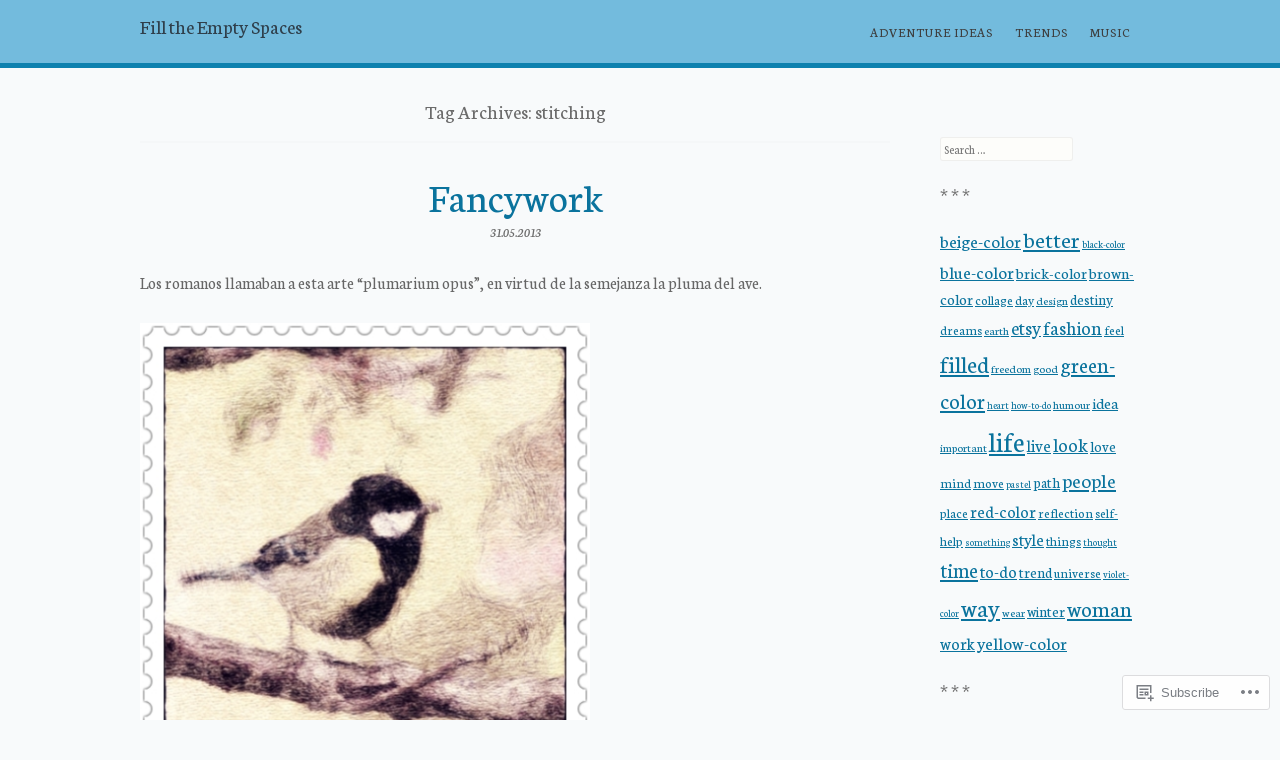

--- FILE ---
content_type: text/html; charset=UTF-8
request_url: https://ideafill.me/tag/stitching/
body_size: 21626
content:
<!DOCTYPE html>
<html lang="en">
<head>
<meta charset="UTF-8" />
<meta name="viewport" content="width=device-width" />
<title>stitching | Fill the Empty Spaces</title>
<link rel="profile" href="http://gmpg.org/xfn/11" />
<link rel="pingback" href="https://ideafill.me/xmlrpc.php" />

<script type="text/javascript">
  WebFontConfig = {"google":{"families":["Neuton:r:latin,latin-ext","Neuton:r,i,b,bi:latin,latin-ext"]},"api_url":"https:\/\/fonts-api.wp.com\/css"};
  (function() {
    var wf = document.createElement('script');
    wf.src = '/wp-content/plugins/custom-fonts/js/webfont.js';
    wf.type = 'text/javascript';
    wf.async = 'true';
    var s = document.getElementsByTagName('script')[0];
    s.parentNode.insertBefore(wf, s);
	})();
</script><style id="jetpack-custom-fonts-css">.wf-active .site-title{font-size:20.2px;font-style:normal;font-weight:400}.wf-active html{font-size:58.75%}.wf-active body, .wf-active button, .wf-active input, .wf-active select, .wf-active textarea{font-family:"Neuton",serif;font-size:16.9px}.wf-active sub, .wf-active sup{font-size:70.5%}.wf-active small{font-size:70.5%}.wf-active big{font-size:117.5%}.wf-active button, .wf-active input, .wf-active select, .wf-active textarea{font-size:94%}.wf-active button, .wf-active html input[type="button"], .wf-active input[type="reset"], .wf-active input[type="submit"]{font-size:13.2px}.wf-active .screen-reader-text:active, .wf-active .screen-reader-text:focus, .wf-active .screen-reader-text:hover{font-size:13.2px}.wf-active .site-info{font-size:13.2px}.wf-active .comic-content{font-size:13.2px}.wf-active .home .comments-link a{font-size:11.3px}.wf-active .site-description{font-family:"Neuton",serif;font-size:13.2px}.wf-active .navigation-main{font-size:13.2px}.wf-active .main-small-navigation ul.nav-menu.toggled-on, .wf-active .menu-toggle{font-size:16.9px}.wf-active .main-small-navigation a{font-size:13.2px}.wf-active a.entry-format{font-size:13.2px}.wf-active header .entry-meta, .wf-active header .entry-meta a{font-size:13.2px}.wf-active .entry-comic .entry-meta, .wf-active .entry-comic .entry-meta a, .wf-active footer.entry-meta, .wf-active footer.entry-meta a{font-size:13.2px}.wf-active .cat-links{font-size:11.3px}.wf-active footer.entry-meta .cat-links a{font-size:11.3px}.wf-active .taxonomy-description{font-size:16.9px}.wf-active .wp-caption-text{font-size:13.2px}.wf-active .navigation-comic .nav-first a, .wf-active .navigation-comic .nav-last a, .wf-active .navigation-comic .nav-next a, .wf-active .navigation-comic .nav-previous a, .wf-active .navigation-comic .nav-random a{font-size:13.2px}.wf-active .pingback, .wf-active .trackback{font-size:13.2px}.wf-active .comment-metadata, .wf-active .comment-metadata a, .wf-active .comment-reply-link{font-size:13.2px}.wf-active .form-allowed-tags, .wf-active .form-allowed-tags code{font-size:13.2px}.wf-active #reply-title small a{font-family:"Neuton",serif;font-size:13.2px}.wf-active .widget{font-size:13.2px}.wf-active #infinite-footer .blog-credits, .wf-active #infinite-footer .container, .wf-active #infinite-footer .container a{font-size:13.2px}.wf-active #infinite-handle span{font-size:13.2px}.wf-active h1, .wf-active h2, .wf-active h3, .wf-active h4, .wf-active h5, .wf-active h6{font-family:"Neuton",serif;font-style:normal;font-weight:400}.wf-active h1{font-size:25.5px;font-style:normal;font-weight:400}.wf-active h2, .wf-active h3, .wf-active h4{font-size:20.2px;font-style:normal;font-weight:400}.wf-active h5, .wf-active h6{font-size:15.8px;font-style:normal;font-weight:400}.wf-active .comic-title, .wf-active .comic-title a{font-family:"Neuton",serif;font-size:15.8px;font-weight:400;font-style:normal}.wf-active .featured-news-title{font-family:"Neuton",serif;font-size:15.8px;font-weight:400;font-style:normal}.wf-active .home .entry-title, .wf-active .home .entry-title a{font-size:25.5px;font-style:normal;font-weight:400}.wf-active .entry-title, .wf-active .entry-title a{font-size:41.4px;font-style:normal;font-weight:400}.wf-active .page-title, .wf-active .page-title a{font-size:20.2px;font-style:normal;font-weight:400}.wf-active .widget-title, .wf-active .widget-title a{font-size:20.2px;font-style:normal;font-weight:400}</style>
<meta name='robots' content='max-image-preview:large' />
<meta name="google-site-verification" content="Md3OdjxcKh2cfFeN2zGTLuLaJB8fJ2ct-UfyBYfKS20" />
<meta name="p:domain_verify" content="03c592821d7409d7355a8edeb764d2b6" />

<!-- Async WordPress.com Remote Login -->
<script id="wpcom_remote_login_js">
var wpcom_remote_login_extra_auth = '';
function wpcom_remote_login_remove_dom_node_id( element_id ) {
	var dom_node = document.getElementById( element_id );
	if ( dom_node ) { dom_node.parentNode.removeChild( dom_node ); }
}
function wpcom_remote_login_remove_dom_node_classes( class_name ) {
	var dom_nodes = document.querySelectorAll( '.' + class_name );
	for ( var i = 0; i < dom_nodes.length; i++ ) {
		dom_nodes[ i ].parentNode.removeChild( dom_nodes[ i ] );
	}
}
function wpcom_remote_login_final_cleanup() {
	wpcom_remote_login_remove_dom_node_classes( "wpcom_remote_login_msg" );
	wpcom_remote_login_remove_dom_node_id( "wpcom_remote_login_key" );
	wpcom_remote_login_remove_dom_node_id( "wpcom_remote_login_validate" );
	wpcom_remote_login_remove_dom_node_id( "wpcom_remote_login_js" );
	wpcom_remote_login_remove_dom_node_id( "wpcom_request_access_iframe" );
	wpcom_remote_login_remove_dom_node_id( "wpcom_request_access_styles" );
}

// Watch for messages back from the remote login
window.addEventListener( "message", function( e ) {
	if ( e.origin === "https://r-login.wordpress.com" ) {
		var data = {};
		try {
			data = JSON.parse( e.data );
		} catch( e ) {
			wpcom_remote_login_final_cleanup();
			return;
		}

		if ( data.msg === 'LOGIN' ) {
			// Clean up the login check iframe
			wpcom_remote_login_remove_dom_node_id( "wpcom_remote_login_key" );

			var id_regex = new RegExp( /^[0-9]+$/ );
			var token_regex = new RegExp( /^.*|.*|.*$/ );
			if (
				token_regex.test( data.token )
				&& id_regex.test( data.wpcomid )
			) {
				// We have everything we need to ask for a login
				var script = document.createElement( "script" );
				script.setAttribute( "id", "wpcom_remote_login_validate" );
				script.src = '/remote-login.php?wpcom_remote_login=validate'
					+ '&wpcomid=' + data.wpcomid
					+ '&token=' + encodeURIComponent( data.token )
					+ '&host=' + window.location.protocol
					+ '//' + window.location.hostname
					+ '&postid=133'
					+ '&is_singular=';
				document.body.appendChild( script );
			}

			return;
		}

		// Safari ITP, not logged in, so redirect
		if ( data.msg === 'LOGIN-REDIRECT' ) {
			window.location = 'https://wordpress.com/log-in?redirect_to=' + window.location.href;
			return;
		}

		// Safari ITP, storage access failed, remove the request
		if ( data.msg === 'LOGIN-REMOVE' ) {
			var css_zap = 'html { -webkit-transition: margin-top 1s; transition: margin-top 1s; } /* 9001 */ html { margin-top: 0 !important; } * html body { margin-top: 0 !important; } @media screen and ( max-width: 782px ) { html { margin-top: 0 !important; } * html body { margin-top: 0 !important; } }';
			var style_zap = document.createElement( 'style' );
			style_zap.type = 'text/css';
			style_zap.appendChild( document.createTextNode( css_zap ) );
			document.body.appendChild( style_zap );

			var e = document.getElementById( 'wpcom_request_access_iframe' );
			e.parentNode.removeChild( e );

			document.cookie = 'wordpress_com_login_access=denied; path=/; max-age=31536000';

			return;
		}

		// Safari ITP
		if ( data.msg === 'REQUEST_ACCESS' ) {
			console.log( 'request access: safari' );

			// Check ITP iframe enable/disable knob
			if ( wpcom_remote_login_extra_auth !== 'safari_itp_iframe' ) {
				return;
			}

			// If we are in a "private window" there is no ITP.
			var private_window = false;
			try {
				var opendb = window.openDatabase( null, null, null, null );
			} catch( e ) {
				private_window = true;
			}

			if ( private_window ) {
				console.log( 'private window' );
				return;
			}

			var iframe = document.createElement( 'iframe' );
			iframe.id = 'wpcom_request_access_iframe';
			iframe.setAttribute( 'scrolling', 'no' );
			iframe.setAttribute( 'sandbox', 'allow-storage-access-by-user-activation allow-scripts allow-same-origin allow-top-navigation-by-user-activation' );
			iframe.src = 'https://r-login.wordpress.com/remote-login.php?wpcom_remote_login=request_access&origin=' + encodeURIComponent( data.origin ) + '&wpcomid=' + encodeURIComponent( data.wpcomid );

			var css = 'html { -webkit-transition: margin-top 1s; transition: margin-top 1s; } /* 9001 */ html { margin-top: 46px !important; } * html body { margin-top: 46px !important; } @media screen and ( max-width: 660px ) { html { margin-top: 71px !important; } * html body { margin-top: 71px !important; } #wpcom_request_access_iframe { display: block; height: 71px !important; } } #wpcom_request_access_iframe { border: 0px; height: 46px; position: fixed; top: 0; left: 0; width: 100%; min-width: 100%; z-index: 99999; background: #23282d; } ';

			var style = document.createElement( 'style' );
			style.type = 'text/css';
			style.id = 'wpcom_request_access_styles';
			style.appendChild( document.createTextNode( css ) );
			document.body.appendChild( style );

			document.body.appendChild( iframe );
		}

		if ( data.msg === 'DONE' ) {
			wpcom_remote_login_final_cleanup();
		}
	}
}, false );

// Inject the remote login iframe after the page has had a chance to load
// more critical resources
window.addEventListener( "DOMContentLoaded", function( e ) {
	var iframe = document.createElement( "iframe" );
	iframe.style.display = "none";
	iframe.setAttribute( "scrolling", "no" );
	iframe.setAttribute( "id", "wpcom_remote_login_key" );
	iframe.src = "https://r-login.wordpress.com/remote-login.php"
		+ "?wpcom_remote_login=key"
		+ "&origin=aHR0cHM6Ly9pZGVhZmlsbC5tZQ%3D%3D"
		+ "&wpcomid=52696419"
		+ "&time=" + Math.floor( Date.now() / 1000 );
	document.body.appendChild( iframe );
}, false );
</script>
<link rel='dns-prefetch' href='//s0.wp.com' />
<link rel='dns-prefetch' href='//fonts-api.wp.com' />
<link rel="alternate" type="application/rss+xml" title="Fill the Empty Spaces &raquo; Feed" href="https://ideafill.me/feed/" />
<link rel="alternate" type="application/rss+xml" title="Fill the Empty Spaces &raquo; Comments Feed" href="https://ideafill.me/comments/feed/" />
<link rel="alternate" type="application/rss+xml" title="Fill the Empty Spaces &raquo; stitching Tag Feed" href="https://ideafill.me/tag/stitching/feed/" />
	<script type="text/javascript">
		/* <![CDATA[ */
		function addLoadEvent(func) {
			var oldonload = window.onload;
			if (typeof window.onload != 'function') {
				window.onload = func;
			} else {
				window.onload = function () {
					oldonload();
					func();
				}
			}
		}
		/* ]]> */
	</script>
	<style id='wp-emoji-styles-inline-css'>

	img.wp-smiley, img.emoji {
		display: inline !important;
		border: none !important;
		box-shadow: none !important;
		height: 1em !important;
		width: 1em !important;
		margin: 0 0.07em !important;
		vertical-align: -0.1em !important;
		background: none !important;
		padding: 0 !important;
	}
/*# sourceURL=wp-emoji-styles-inline-css */
</style>
<link crossorigin='anonymous' rel='stylesheet' id='all-css-2-1' href='/wp-content/plugins/gutenberg-core/v22.2.0/build/styles/block-library/style.css?m=1764855221i&cssminify=yes' type='text/css' media='all' />
<style id='wp-block-library-inline-css'>
.has-text-align-justify {
	text-align:justify;
}
.has-text-align-justify{text-align:justify;}

/*# sourceURL=wp-block-library-inline-css */
</style><style id='global-styles-inline-css'>
:root{--wp--preset--aspect-ratio--square: 1;--wp--preset--aspect-ratio--4-3: 4/3;--wp--preset--aspect-ratio--3-4: 3/4;--wp--preset--aspect-ratio--3-2: 3/2;--wp--preset--aspect-ratio--2-3: 2/3;--wp--preset--aspect-ratio--16-9: 16/9;--wp--preset--aspect-ratio--9-16: 9/16;--wp--preset--color--black: #000000;--wp--preset--color--cyan-bluish-gray: #abb8c3;--wp--preset--color--white: #ffffff;--wp--preset--color--pale-pink: #f78da7;--wp--preset--color--vivid-red: #cf2e2e;--wp--preset--color--luminous-vivid-orange: #ff6900;--wp--preset--color--luminous-vivid-amber: #fcb900;--wp--preset--color--light-green-cyan: #7bdcb5;--wp--preset--color--vivid-green-cyan: #00d084;--wp--preset--color--pale-cyan-blue: #8ed1fc;--wp--preset--color--vivid-cyan-blue: #0693e3;--wp--preset--color--vivid-purple: #9b51e0;--wp--preset--gradient--vivid-cyan-blue-to-vivid-purple: linear-gradient(135deg,rgb(6,147,227) 0%,rgb(155,81,224) 100%);--wp--preset--gradient--light-green-cyan-to-vivid-green-cyan: linear-gradient(135deg,rgb(122,220,180) 0%,rgb(0,208,130) 100%);--wp--preset--gradient--luminous-vivid-amber-to-luminous-vivid-orange: linear-gradient(135deg,rgb(252,185,0) 0%,rgb(255,105,0) 100%);--wp--preset--gradient--luminous-vivid-orange-to-vivid-red: linear-gradient(135deg,rgb(255,105,0) 0%,rgb(207,46,46) 100%);--wp--preset--gradient--very-light-gray-to-cyan-bluish-gray: linear-gradient(135deg,rgb(238,238,238) 0%,rgb(169,184,195) 100%);--wp--preset--gradient--cool-to-warm-spectrum: linear-gradient(135deg,rgb(74,234,220) 0%,rgb(151,120,209) 20%,rgb(207,42,186) 40%,rgb(238,44,130) 60%,rgb(251,105,98) 80%,rgb(254,248,76) 100%);--wp--preset--gradient--blush-light-purple: linear-gradient(135deg,rgb(255,206,236) 0%,rgb(152,150,240) 100%);--wp--preset--gradient--blush-bordeaux: linear-gradient(135deg,rgb(254,205,165) 0%,rgb(254,45,45) 50%,rgb(107,0,62) 100%);--wp--preset--gradient--luminous-dusk: linear-gradient(135deg,rgb(255,203,112) 0%,rgb(199,81,192) 50%,rgb(65,88,208) 100%);--wp--preset--gradient--pale-ocean: linear-gradient(135deg,rgb(255,245,203) 0%,rgb(182,227,212) 50%,rgb(51,167,181) 100%);--wp--preset--gradient--electric-grass: linear-gradient(135deg,rgb(202,248,128) 0%,rgb(113,206,126) 100%);--wp--preset--gradient--midnight: linear-gradient(135deg,rgb(2,3,129) 0%,rgb(40,116,252) 100%);--wp--preset--font-size--small: 13px;--wp--preset--font-size--medium: 20px;--wp--preset--font-size--large: 36px;--wp--preset--font-size--x-large: 42px;--wp--preset--font-family--albert-sans: 'Albert Sans', sans-serif;--wp--preset--font-family--alegreya: Alegreya, serif;--wp--preset--font-family--arvo: Arvo, serif;--wp--preset--font-family--bodoni-moda: 'Bodoni Moda', serif;--wp--preset--font-family--bricolage-grotesque: 'Bricolage Grotesque', sans-serif;--wp--preset--font-family--cabin: Cabin, sans-serif;--wp--preset--font-family--chivo: Chivo, sans-serif;--wp--preset--font-family--commissioner: Commissioner, sans-serif;--wp--preset--font-family--cormorant: Cormorant, serif;--wp--preset--font-family--courier-prime: 'Courier Prime', monospace;--wp--preset--font-family--crimson-pro: 'Crimson Pro', serif;--wp--preset--font-family--dm-mono: 'DM Mono', monospace;--wp--preset--font-family--dm-sans: 'DM Sans', sans-serif;--wp--preset--font-family--dm-serif-display: 'DM Serif Display', serif;--wp--preset--font-family--domine: Domine, serif;--wp--preset--font-family--eb-garamond: 'EB Garamond', serif;--wp--preset--font-family--epilogue: Epilogue, sans-serif;--wp--preset--font-family--fahkwang: Fahkwang, sans-serif;--wp--preset--font-family--figtree: Figtree, sans-serif;--wp--preset--font-family--fira-sans: 'Fira Sans', sans-serif;--wp--preset--font-family--fjalla-one: 'Fjalla One', sans-serif;--wp--preset--font-family--fraunces: Fraunces, serif;--wp--preset--font-family--gabarito: Gabarito, system-ui;--wp--preset--font-family--ibm-plex-mono: 'IBM Plex Mono', monospace;--wp--preset--font-family--ibm-plex-sans: 'IBM Plex Sans', sans-serif;--wp--preset--font-family--ibarra-real-nova: 'Ibarra Real Nova', serif;--wp--preset--font-family--instrument-serif: 'Instrument Serif', serif;--wp--preset--font-family--inter: Inter, sans-serif;--wp--preset--font-family--josefin-sans: 'Josefin Sans', sans-serif;--wp--preset--font-family--jost: Jost, sans-serif;--wp--preset--font-family--libre-baskerville: 'Libre Baskerville', serif;--wp--preset--font-family--libre-franklin: 'Libre Franklin', sans-serif;--wp--preset--font-family--literata: Literata, serif;--wp--preset--font-family--lora: Lora, serif;--wp--preset--font-family--merriweather: Merriweather, serif;--wp--preset--font-family--montserrat: Montserrat, sans-serif;--wp--preset--font-family--newsreader: Newsreader, serif;--wp--preset--font-family--noto-sans-mono: 'Noto Sans Mono', sans-serif;--wp--preset--font-family--nunito: Nunito, sans-serif;--wp--preset--font-family--open-sans: 'Open Sans', sans-serif;--wp--preset--font-family--overpass: Overpass, sans-serif;--wp--preset--font-family--pt-serif: 'PT Serif', serif;--wp--preset--font-family--petrona: Petrona, serif;--wp--preset--font-family--piazzolla: Piazzolla, serif;--wp--preset--font-family--playfair-display: 'Playfair Display', serif;--wp--preset--font-family--plus-jakarta-sans: 'Plus Jakarta Sans', sans-serif;--wp--preset--font-family--poppins: Poppins, sans-serif;--wp--preset--font-family--raleway: Raleway, sans-serif;--wp--preset--font-family--roboto: Roboto, sans-serif;--wp--preset--font-family--roboto-slab: 'Roboto Slab', serif;--wp--preset--font-family--rubik: Rubik, sans-serif;--wp--preset--font-family--rufina: Rufina, serif;--wp--preset--font-family--sora: Sora, sans-serif;--wp--preset--font-family--source-sans-3: 'Source Sans 3', sans-serif;--wp--preset--font-family--source-serif-4: 'Source Serif 4', serif;--wp--preset--font-family--space-mono: 'Space Mono', monospace;--wp--preset--font-family--syne: Syne, sans-serif;--wp--preset--font-family--texturina: Texturina, serif;--wp--preset--font-family--urbanist: Urbanist, sans-serif;--wp--preset--font-family--work-sans: 'Work Sans', sans-serif;--wp--preset--spacing--20: 0.44rem;--wp--preset--spacing--30: 0.67rem;--wp--preset--spacing--40: 1rem;--wp--preset--spacing--50: 1.5rem;--wp--preset--spacing--60: 2.25rem;--wp--preset--spacing--70: 3.38rem;--wp--preset--spacing--80: 5.06rem;--wp--preset--shadow--natural: 6px 6px 9px rgba(0, 0, 0, 0.2);--wp--preset--shadow--deep: 12px 12px 50px rgba(0, 0, 0, 0.4);--wp--preset--shadow--sharp: 6px 6px 0px rgba(0, 0, 0, 0.2);--wp--preset--shadow--outlined: 6px 6px 0px -3px rgb(255, 255, 255), 6px 6px rgb(0, 0, 0);--wp--preset--shadow--crisp: 6px 6px 0px rgb(0, 0, 0);}:where(.is-layout-flex){gap: 0.5em;}:where(.is-layout-grid){gap: 0.5em;}body .is-layout-flex{display: flex;}.is-layout-flex{flex-wrap: wrap;align-items: center;}.is-layout-flex > :is(*, div){margin: 0;}body .is-layout-grid{display: grid;}.is-layout-grid > :is(*, div){margin: 0;}:where(.wp-block-columns.is-layout-flex){gap: 2em;}:where(.wp-block-columns.is-layout-grid){gap: 2em;}:where(.wp-block-post-template.is-layout-flex){gap: 1.25em;}:where(.wp-block-post-template.is-layout-grid){gap: 1.25em;}.has-black-color{color: var(--wp--preset--color--black) !important;}.has-cyan-bluish-gray-color{color: var(--wp--preset--color--cyan-bluish-gray) !important;}.has-white-color{color: var(--wp--preset--color--white) !important;}.has-pale-pink-color{color: var(--wp--preset--color--pale-pink) !important;}.has-vivid-red-color{color: var(--wp--preset--color--vivid-red) !important;}.has-luminous-vivid-orange-color{color: var(--wp--preset--color--luminous-vivid-orange) !important;}.has-luminous-vivid-amber-color{color: var(--wp--preset--color--luminous-vivid-amber) !important;}.has-light-green-cyan-color{color: var(--wp--preset--color--light-green-cyan) !important;}.has-vivid-green-cyan-color{color: var(--wp--preset--color--vivid-green-cyan) !important;}.has-pale-cyan-blue-color{color: var(--wp--preset--color--pale-cyan-blue) !important;}.has-vivid-cyan-blue-color{color: var(--wp--preset--color--vivid-cyan-blue) !important;}.has-vivid-purple-color{color: var(--wp--preset--color--vivid-purple) !important;}.has-black-background-color{background-color: var(--wp--preset--color--black) !important;}.has-cyan-bluish-gray-background-color{background-color: var(--wp--preset--color--cyan-bluish-gray) !important;}.has-white-background-color{background-color: var(--wp--preset--color--white) !important;}.has-pale-pink-background-color{background-color: var(--wp--preset--color--pale-pink) !important;}.has-vivid-red-background-color{background-color: var(--wp--preset--color--vivid-red) !important;}.has-luminous-vivid-orange-background-color{background-color: var(--wp--preset--color--luminous-vivid-orange) !important;}.has-luminous-vivid-amber-background-color{background-color: var(--wp--preset--color--luminous-vivid-amber) !important;}.has-light-green-cyan-background-color{background-color: var(--wp--preset--color--light-green-cyan) !important;}.has-vivid-green-cyan-background-color{background-color: var(--wp--preset--color--vivid-green-cyan) !important;}.has-pale-cyan-blue-background-color{background-color: var(--wp--preset--color--pale-cyan-blue) !important;}.has-vivid-cyan-blue-background-color{background-color: var(--wp--preset--color--vivid-cyan-blue) !important;}.has-vivid-purple-background-color{background-color: var(--wp--preset--color--vivid-purple) !important;}.has-black-border-color{border-color: var(--wp--preset--color--black) !important;}.has-cyan-bluish-gray-border-color{border-color: var(--wp--preset--color--cyan-bluish-gray) !important;}.has-white-border-color{border-color: var(--wp--preset--color--white) !important;}.has-pale-pink-border-color{border-color: var(--wp--preset--color--pale-pink) !important;}.has-vivid-red-border-color{border-color: var(--wp--preset--color--vivid-red) !important;}.has-luminous-vivid-orange-border-color{border-color: var(--wp--preset--color--luminous-vivid-orange) !important;}.has-luminous-vivid-amber-border-color{border-color: var(--wp--preset--color--luminous-vivid-amber) !important;}.has-light-green-cyan-border-color{border-color: var(--wp--preset--color--light-green-cyan) !important;}.has-vivid-green-cyan-border-color{border-color: var(--wp--preset--color--vivid-green-cyan) !important;}.has-pale-cyan-blue-border-color{border-color: var(--wp--preset--color--pale-cyan-blue) !important;}.has-vivid-cyan-blue-border-color{border-color: var(--wp--preset--color--vivid-cyan-blue) !important;}.has-vivid-purple-border-color{border-color: var(--wp--preset--color--vivid-purple) !important;}.has-vivid-cyan-blue-to-vivid-purple-gradient-background{background: var(--wp--preset--gradient--vivid-cyan-blue-to-vivid-purple) !important;}.has-light-green-cyan-to-vivid-green-cyan-gradient-background{background: var(--wp--preset--gradient--light-green-cyan-to-vivid-green-cyan) !important;}.has-luminous-vivid-amber-to-luminous-vivid-orange-gradient-background{background: var(--wp--preset--gradient--luminous-vivid-amber-to-luminous-vivid-orange) !important;}.has-luminous-vivid-orange-to-vivid-red-gradient-background{background: var(--wp--preset--gradient--luminous-vivid-orange-to-vivid-red) !important;}.has-very-light-gray-to-cyan-bluish-gray-gradient-background{background: var(--wp--preset--gradient--very-light-gray-to-cyan-bluish-gray) !important;}.has-cool-to-warm-spectrum-gradient-background{background: var(--wp--preset--gradient--cool-to-warm-spectrum) !important;}.has-blush-light-purple-gradient-background{background: var(--wp--preset--gradient--blush-light-purple) !important;}.has-blush-bordeaux-gradient-background{background: var(--wp--preset--gradient--blush-bordeaux) !important;}.has-luminous-dusk-gradient-background{background: var(--wp--preset--gradient--luminous-dusk) !important;}.has-pale-ocean-gradient-background{background: var(--wp--preset--gradient--pale-ocean) !important;}.has-electric-grass-gradient-background{background: var(--wp--preset--gradient--electric-grass) !important;}.has-midnight-gradient-background{background: var(--wp--preset--gradient--midnight) !important;}.has-small-font-size{font-size: var(--wp--preset--font-size--small) !important;}.has-medium-font-size{font-size: var(--wp--preset--font-size--medium) !important;}.has-large-font-size{font-size: var(--wp--preset--font-size--large) !important;}.has-x-large-font-size{font-size: var(--wp--preset--font-size--x-large) !important;}.has-albert-sans-font-family{font-family: var(--wp--preset--font-family--albert-sans) !important;}.has-alegreya-font-family{font-family: var(--wp--preset--font-family--alegreya) !important;}.has-arvo-font-family{font-family: var(--wp--preset--font-family--arvo) !important;}.has-bodoni-moda-font-family{font-family: var(--wp--preset--font-family--bodoni-moda) !important;}.has-bricolage-grotesque-font-family{font-family: var(--wp--preset--font-family--bricolage-grotesque) !important;}.has-cabin-font-family{font-family: var(--wp--preset--font-family--cabin) !important;}.has-chivo-font-family{font-family: var(--wp--preset--font-family--chivo) !important;}.has-commissioner-font-family{font-family: var(--wp--preset--font-family--commissioner) !important;}.has-cormorant-font-family{font-family: var(--wp--preset--font-family--cormorant) !important;}.has-courier-prime-font-family{font-family: var(--wp--preset--font-family--courier-prime) !important;}.has-crimson-pro-font-family{font-family: var(--wp--preset--font-family--crimson-pro) !important;}.has-dm-mono-font-family{font-family: var(--wp--preset--font-family--dm-mono) !important;}.has-dm-sans-font-family{font-family: var(--wp--preset--font-family--dm-sans) !important;}.has-dm-serif-display-font-family{font-family: var(--wp--preset--font-family--dm-serif-display) !important;}.has-domine-font-family{font-family: var(--wp--preset--font-family--domine) !important;}.has-eb-garamond-font-family{font-family: var(--wp--preset--font-family--eb-garamond) !important;}.has-epilogue-font-family{font-family: var(--wp--preset--font-family--epilogue) !important;}.has-fahkwang-font-family{font-family: var(--wp--preset--font-family--fahkwang) !important;}.has-figtree-font-family{font-family: var(--wp--preset--font-family--figtree) !important;}.has-fira-sans-font-family{font-family: var(--wp--preset--font-family--fira-sans) !important;}.has-fjalla-one-font-family{font-family: var(--wp--preset--font-family--fjalla-one) !important;}.has-fraunces-font-family{font-family: var(--wp--preset--font-family--fraunces) !important;}.has-gabarito-font-family{font-family: var(--wp--preset--font-family--gabarito) !important;}.has-ibm-plex-mono-font-family{font-family: var(--wp--preset--font-family--ibm-plex-mono) !important;}.has-ibm-plex-sans-font-family{font-family: var(--wp--preset--font-family--ibm-plex-sans) !important;}.has-ibarra-real-nova-font-family{font-family: var(--wp--preset--font-family--ibarra-real-nova) !important;}.has-instrument-serif-font-family{font-family: var(--wp--preset--font-family--instrument-serif) !important;}.has-inter-font-family{font-family: var(--wp--preset--font-family--inter) !important;}.has-josefin-sans-font-family{font-family: var(--wp--preset--font-family--josefin-sans) !important;}.has-jost-font-family{font-family: var(--wp--preset--font-family--jost) !important;}.has-libre-baskerville-font-family{font-family: var(--wp--preset--font-family--libre-baskerville) !important;}.has-libre-franklin-font-family{font-family: var(--wp--preset--font-family--libre-franklin) !important;}.has-literata-font-family{font-family: var(--wp--preset--font-family--literata) !important;}.has-lora-font-family{font-family: var(--wp--preset--font-family--lora) !important;}.has-merriweather-font-family{font-family: var(--wp--preset--font-family--merriweather) !important;}.has-montserrat-font-family{font-family: var(--wp--preset--font-family--montserrat) !important;}.has-newsreader-font-family{font-family: var(--wp--preset--font-family--newsreader) !important;}.has-noto-sans-mono-font-family{font-family: var(--wp--preset--font-family--noto-sans-mono) !important;}.has-nunito-font-family{font-family: var(--wp--preset--font-family--nunito) !important;}.has-open-sans-font-family{font-family: var(--wp--preset--font-family--open-sans) !important;}.has-overpass-font-family{font-family: var(--wp--preset--font-family--overpass) !important;}.has-pt-serif-font-family{font-family: var(--wp--preset--font-family--pt-serif) !important;}.has-petrona-font-family{font-family: var(--wp--preset--font-family--petrona) !important;}.has-piazzolla-font-family{font-family: var(--wp--preset--font-family--piazzolla) !important;}.has-playfair-display-font-family{font-family: var(--wp--preset--font-family--playfair-display) !important;}.has-plus-jakarta-sans-font-family{font-family: var(--wp--preset--font-family--plus-jakarta-sans) !important;}.has-poppins-font-family{font-family: var(--wp--preset--font-family--poppins) !important;}.has-raleway-font-family{font-family: var(--wp--preset--font-family--raleway) !important;}.has-roboto-font-family{font-family: var(--wp--preset--font-family--roboto) !important;}.has-roboto-slab-font-family{font-family: var(--wp--preset--font-family--roboto-slab) !important;}.has-rubik-font-family{font-family: var(--wp--preset--font-family--rubik) !important;}.has-rufina-font-family{font-family: var(--wp--preset--font-family--rufina) !important;}.has-sora-font-family{font-family: var(--wp--preset--font-family--sora) !important;}.has-source-sans-3-font-family{font-family: var(--wp--preset--font-family--source-sans-3) !important;}.has-source-serif-4-font-family{font-family: var(--wp--preset--font-family--source-serif-4) !important;}.has-space-mono-font-family{font-family: var(--wp--preset--font-family--space-mono) !important;}.has-syne-font-family{font-family: var(--wp--preset--font-family--syne) !important;}.has-texturina-font-family{font-family: var(--wp--preset--font-family--texturina) !important;}.has-urbanist-font-family{font-family: var(--wp--preset--font-family--urbanist) !important;}.has-work-sans-font-family{font-family: var(--wp--preset--font-family--work-sans) !important;}
/*# sourceURL=global-styles-inline-css */
</style>

<style id='classic-theme-styles-inline-css'>
/*! This file is auto-generated */
.wp-block-button__link{color:#fff;background-color:#32373c;border-radius:9999px;box-shadow:none;text-decoration:none;padding:calc(.667em + 2px) calc(1.333em + 2px);font-size:1.125em}.wp-block-file__button{background:#32373c;color:#fff;text-decoration:none}
/*# sourceURL=/wp-includes/css/classic-themes.min.css */
</style>
<link crossorigin='anonymous' rel='stylesheet' id='all-css-4-1' href='/_static/??-eJx9j+EKwjAMhF/INNQNnT/EZ1m7MKvNVpbU6dtbEacg7E8Ix313HM4J/DgoDYop5j4Mgn50cfRXwa2xjbEggVMkmOhmauyC6OIA0Uck40U2+BPEGb5ZExWdU6svB1MXWorExbaGzaHrSQsunx+U7utIKjXgXJpIBMrlkBn0XLrkj3vLmLLD1A4UcRly4qPd13Z3qKqquTwB2M1pyQ==&cssminify=yes' type='text/css' media='all' />
<link rel='stylesheet' id='panel-sourcesanspro-css' href='https://fonts-api.wp.com/css?family=Source+Sans+Pro%3A400%2C700%2C400italic%2C700italic&#038;ver=6.9-RC2-61304' media='all' />
<link rel='stylesheet' id='panel-alegreya-css' href='https://fonts-api.wp.com/css?family=Alegreya%3A400italic%2C700italic%2C400%2C700&#038;subset=latin%2Clatin-ext&#038;ver=6.9-RC2-61304' media='all' />
<link crossorigin='anonymous' rel='stylesheet' id='all-css-8-1' href='/_static/??-eJx9jsEKwjAQRH/IuKitxYP4KZKGNaYmu6G7ofj3puAhonibB/OGgSUbx6RICqmYHIsPJDChZusebwYpBNdADjwSzqEK8jtuncgGmk29Y0KBXEbIljDCuiL6jGiW7Dh9Cc2JGcfIvkYPtdXgP8kjm8jOamD6AHOLNsyreknn3dAf9sPp2PXTC8JmYGI=&cssminify=yes' type='text/css' media='all' />
<link crossorigin='anonymous' rel='stylesheet' id='print-css-9-1' href='/wp-content/mu-plugins/global-print/global-print.css?m=1465851035i&cssminify=yes' type='text/css' media='print' />
<style id='jetpack-global-styles-frontend-style-inline-css'>
:root { --font-headings: unset; --font-base: unset; --font-headings-default: -apple-system,BlinkMacSystemFont,"Segoe UI",Roboto,Oxygen-Sans,Ubuntu,Cantarell,"Helvetica Neue",sans-serif; --font-base-default: -apple-system,BlinkMacSystemFont,"Segoe UI",Roboto,Oxygen-Sans,Ubuntu,Cantarell,"Helvetica Neue",sans-serif;}
/*# sourceURL=jetpack-global-styles-frontend-style-inline-css */
</style>
<link crossorigin='anonymous' rel='stylesheet' id='all-css-12-1' href='/wp-content/themes/h4/global.css?m=1420737423i&cssminify=yes' type='text/css' media='all' />
<script type="text/javascript" id="wpcom-actionbar-placeholder-js-extra">
/* <![CDATA[ */
var actionbardata = {"siteID":"52696419","postID":"0","siteURL":"https://ideafill.me","xhrURL":"https://ideafill.me/wp-admin/admin-ajax.php","nonce":"7ed99205b0","isLoggedIn":"","statusMessage":"","subsEmailDefault":"instantly","proxyScriptUrl":"https://s0.wp.com/wp-content/js/wpcom-proxy-request.js?m=1513050504i&amp;ver=20211021","i18n":{"followedText":"New posts from this site will now appear in your \u003Ca href=\"https://wordpress.com/reader\"\u003EReader\u003C/a\u003E","foldBar":"Collapse this bar","unfoldBar":"Expand this bar","shortLinkCopied":"Shortlink copied to clipboard."}};
//# sourceURL=wpcom-actionbar-placeholder-js-extra
/* ]]> */
</script>
<script type="text/javascript" id="jetpack-mu-wpcom-settings-js-before">
/* <![CDATA[ */
var JETPACK_MU_WPCOM_SETTINGS = {"assetsUrl":"https://s0.wp.com/wp-content/mu-plugins/jetpack-mu-wpcom-plugin/sun/jetpack_vendor/automattic/jetpack-mu-wpcom/src/build/"};
//# sourceURL=jetpack-mu-wpcom-settings-js-before
/* ]]> */
</script>
<script crossorigin='anonymous' type='text/javascript'  src='/wp-content/js/rlt-proxy.js?m=1720530689i'></script>
<script type="text/javascript" id="rlt-proxy-js-after">
/* <![CDATA[ */
	rltInitialize( {"token":null,"iframeOrigins":["https:\/\/widgets.wp.com"]} );
//# sourceURL=rlt-proxy-js-after
/* ]]> */
</script>
<link rel="EditURI" type="application/rsd+xml" title="RSD" href="https://ideafill.wordpress.com/xmlrpc.php?rsd" />
<meta name="generator" content="WordPress.com" />

<!-- Jetpack Open Graph Tags -->
<meta property="og:type" content="website" />
<meta property="og:title" content="stitching &#8211; Fill the Empty Spaces" />
<meta property="og:url" content="https://ideafill.me/tag/stitching/" />
<meta property="og:site_name" content="Fill the Empty Spaces" />
<meta property="og:image" content="https://s0.wp.com/i/blank.jpg?m=1383295312i" />
<meta property="og:image:width" content="200" />
<meta property="og:image:height" content="200" />
<meta property="og:image:alt" content="" />
<meta property="og:locale" content="en_US" />

<!-- End Jetpack Open Graph Tags -->
<link rel="shortcut icon" type="image/x-icon" href="https://s0.wp.com/i/favicon.ico?m=1713425267i" sizes="16x16 24x24 32x32 48x48" />
<link rel="icon" type="image/x-icon" href="https://s0.wp.com/i/favicon.ico?m=1713425267i" sizes="16x16 24x24 32x32 48x48" />
<link rel="apple-touch-icon" href="https://s0.wp.com/i/webclip.png?m=1713868326i" />
<link rel='openid.server' href='https://ideafill.me/?openidserver=1' />
<link rel='openid.delegate' href='https://ideafill.me/' />
<link rel="search" type="application/opensearchdescription+xml" href="https://ideafill.me/osd.xml" title="Fill the Empty Spaces" />
<link rel="search" type="application/opensearchdescription+xml" href="https://s1.wp.com/opensearch.xml" title="WordPress.com" />
<meta name="theme-color" content="#f8fafb" />
<style type="text/css">.recentcomments a{display:inline !important;padding:0 !important;margin:0 !important;}</style>		<style type="text/css">
			.recentcomments a {
				display: inline !important;
				padding: 0 !important;
				margin: 0 !important;
			}

			table.recentcommentsavatartop img.avatar, table.recentcommentsavatarend img.avatar {
				border: 0px;
				margin: 0;
			}

			table.recentcommentsavatartop a, table.recentcommentsavatarend a {
				border: 0px !important;
				background-color: transparent !important;
			}

			td.recentcommentsavatarend, td.recentcommentsavatartop {
				padding: 0px 0px 1px 0px;
				margin: 0px;
			}

			td.recentcommentstextend {
				border: none !important;
				padding: 0px 0px 2px 10px;
			}

			.rtl td.recentcommentstextend {
				padding: 0px 10px 2px 0px;
			}

			td.recentcommentstexttop {
				border: none;
				padding: 0px 0px 0px 10px;
			}

			.rtl td.recentcommentstexttop {
				padding: 0px 10px 0px 0px;
			}
		</style>
		<meta name="description" content="Posts about stitching written by ideafill.me" />
<style type="text/css" id="custom-background-css">
body.custom-background { background-color: #f8fafb; }
</style>
	<style type="text/css" id="custom-colors-css">	.hentry:after {
		opacity: 0.3;
	}
.navigation-main ul ul { color: #000000;}
.navigation-main ul ul a,.navigation-main ul ul a:visited { color: #000000;}
#infinite-handle span:hover { color: #000000;}
footer.entry-meta .cat-links a,footer.entry-meta .cat-links a:visited { color: #000000;}
footer.entry-meta .cat-links a:hover { color: #000000;}
.comments-link a:hover { color: #000000;}
[data-icon]:before { color: #000000;}
.site-footer,#tertiary { color: #3D3D3D;}
.site-footer a:hover { color: #3D3D3D;}
.site-description { color: #3D3D3D;}
.navigation-main { color: #3D3D3D;}
.navigation-main a,.navigation-main a:visited { color: #3D3D3D;}
.navigation-main a:hover { color: #3D3D3D;}
.menu-toggle,.main-small-navigation ul.nav-menu.toggled-on { color: #3D3D3D;}
.menu-toggle.toggled-on { color: #3D3D3D;}
.menu-toggle.toggled-on .menu-toggle-icon,.menu-toggle.toggled-on .menu-toggle-icon:before,.menu-toggle.toggled-on .menu-toggle-icon:after { border-color: #3D3D3D;}
.menu-toggle-icon { color: #3D3D3D;}
.main-small-navigation a,.main-small-navigation a:visited { color: #3D3D3D;}
.main-small-navigation li.current_page_item a,.main-small-navigation li.current-menu-item a,.main-small-navigation li.current_page_item a:visited,.main-small-navigation li.current-menu-item a:visited { color: #3D3D3D;}
.comments-link a,.comments-link a:visited { color: #3D3D3D;}
#reply-title small a,#reply-title small a:visited,#reply-title small a:hover { color: #3D3D3D;}
#infinite-handle span { color: #3D3D3D;}
body { color: #666666;}
input[type="text"], input[type="email"], input[type="password"], input[type="search"], textarea { color: #666666;}
.site-footer { color: #3D3D3D;}
.widget-title, .widget-title a,.widget-title a:visited { color: #6B6B6B;}
header .entry-meta, header .entry-meta a, header .entry-meta a:visited { color: #6B6B6B;}
footer.entry-meta, .entry-comic .entry-meta { color: #6B6B6B;}
.site-info { color: #3D3D3D;}
.wp-caption-text { color: #6B6B6B;}
#tertiary .wp-caption-text { color: #3D3D3D;}
.page-title,.page-title a,.page-title a:visited { color: #6B6B6B;}
.comment-author .avatar { border-color: #999999;}
.comment-author .avatar { border-color: rgba( 153, 153, 153, 0.1 );}
#infinite-footer .container, #infinite-footer .container a, #infinite-footer .blog-credits { color: #6B6B6B;}
.comments-title { color: #6B6B6B;}
.comment-metadata, .comment-metadata a,.comment-metadata a:visited, .comment-reply-link,.comment-reply-link:visited { color: #6B6B6B;}
th { border-color: #999999;}
th { border-color: rgba( 153, 153, 153, 0.3 );}
#wp-calendar td { color: #6B6B6B;}
#tertiary #wp-calendar td { color: #3D3D3D;}
.entry-comic { background-color: #efefef;}
.entry-comic { background-color: rgba( 239, 239, 239, 0.1 );}
input[type="text"], input[type="email"], input[type="password"], input[type="search"], textarea { border-color: #cccccc;}
input[type="text"], input[type="email"], input[type="password"], input[type="search"], textarea { border-color: rgba( 204, 204, 204, 0.3 );}
.wp-caption { border-color: #cccccc;}
.wp-caption { border-color: rgba( 204, 204, 204, 0.3 );}
.home .hentry.type-post { border-color: #eeeeee;}
.home .hentry.type-post { border-color: rgba( 238, 238, 238, 0.3 );}
.entry-comic { border-color: #eeeeee;}
.entry-comic { border-color: rgba( 238, 238, 238, 0.1 );}
.page-header { border-color: #eeeeee;}
.page-header { border-color: rgba( 238, 238, 238, 0.3 );}
.home-thumbnail img { border-color: #eeeeee;}
.home-thumbnail img { border-color: rgba( 238, 238, 238, 0.3 );}
.featured-news-title { border-color: #eeeeee;}
.featured-news-title { border-color: rgba( 238, 238, 238, 0.3 );}
.comment-list .children { border-color: #eeeeee;}
.comment-list .children { border-color: rgba( 238, 238, 238, 0.5 );}
td { border-color: #eeeeee;}
td { border-color: rgba( 238, 238, 238, 0.3 );}
.widget ul > li,.widget ol > li { border-color: #eeeeee;}
.widget ul > li,.widget ol > li { border-color: rgba( 238, 238, 238, 0.3 );}
.entry-comic .navigation-comic { border-color: #dfdfdf;}
.entry-comic .navigation-comic { border-color: rgba( 223, 223, 223, 0.2 );}
body { background-color: #f8fafb;}
#tertiary a,#tertiary a:visited { color: #2F3F4B;}
.site-title a,.site-title a:visited,.site-title a:hover,.site-title a:active { color: #2F3F4B;}
.custom-header .site-content,.custom-header.home .site-main { background-color: #f8fafb;}
.navigation-main li.current_page_item a,.navigation-main li.current-menu-item a,.navigation-main li.current_page_item a:visited,.navigation-main li.current-menu-item a:visited { color: #2F3F4B;}
#infinite-footer .container,#infinite-footer .container a,#infinite-footer .blog-credits { background-color: #f8fafb;}
h3,h4,h5,h6 { color: #0A739D;}
h1,h2 { color: #0E81AE;}
a { color: #0A739D;}
a:visited { color: #0A739D;}
a:hover,a:focus,a:active { color: #0A739D;}
a.entry-format { color: #0A739D;}
#flickr_badge_uber_wrapper a:hover,#flickr_badge_uber_wrapper a:link,#flickr_badge_uber_wrapper a:active,#flickr_badge_uber_wrapper a:visited { color: #0A739D;}
.comments-link a:hover { background-color: #0e81ae;}
.comments-link:hover a:after { border-top-color: #0e81ae;}
.comments-link:hover a:after { border-left-color: #0e81ae;}
#infinite-handle span:hover { background-color: #0e81ae;}
.navigation-main ul ul { background-color: #0e81ae;}
footer.entry-meta .cat-links a { background-color: #0e81ae;}
.site-header { border-color: #0e81ae;}
.site-footer { border-color: #0e81ae;}
[data-icon]:before { background-color: #0e81ae;}
#tertiary .widget-title,#tertiary .widget-title a,#tertiary .widget-title a:visited { color: #00435B;}
.site-footer h1,.site-footer h2,.site-footer h3,.site-footer h4,.site-footer h5,.site-footer h6 { color: #00435B;}
.site-footer a,.site-footer a:visited,.site-footer a:hover,.site-footer a:focus,.site-footer a:active { color: #00435B;}
.site-footer #flickr_badge_uber_wrapper a:hover,.site-footer #flickr_badge_uber_wrapper a:link,.site-footer #flickr_badge_uber_wrapper a:active,.site-footer #flickr_badge_uber_wrapper a:visited { color: #00435B;}
.site-header { background-color: #73bbdd;}
.site-footer { background-color: #73bbdd;}
.comments-link a { background-color: #73bbdd;}
.comments-link a:after { border-top-color: #73bbdd;}
.comments-link a:after { border-left-color: #73bbdd;}
#reply-title small a { background-color: #73bbdd;}
#reply-title small a { background-color: #73bbdd;}
#infinite-handle span { background-color: #73bbdd;}
.featured-news-title { color: #1F7298;}
.comic-title, .comic-title a { color: #1F7298;}
</style>
<link crossorigin='anonymous' rel='stylesheet' id='all-css-0-3' href='/_static/??-eJyVjssKwkAMRX/INowP1IX4KdKmg6SdScJkQn+/FR/gTpfncjhcmLVB4Rq5QvZGk9+JDcZYtcPpxWDOcCNG6JPgZGAzaSwtmm3g50CWwVM0wK6IW0wf5z382XseckrDir1hIa0kq/tFbSZ+hK/5Eo6H3fkU9mE7Lr2lXSA=&cssminify=yes' type='text/css' media='all' />
</head>

<body class="archive tag tag-stitching tag-192631 custom-background wp-theme-pubpanel customizer-styles-applied jetpack-reblog-enabled">
<div id="page" class="hfeed site">
		<header id="masthead" class="site-header" role="banner">
		<div class="site-header-wrapper">
			<div class="site-branding">
				<h1 class="site-title"><a href="https://ideafill.me/" title="Fill the Empty Spaces" rel="home">Fill the Empty Spaces</a></h1>
				<h2 class="site-description"></h2>
			</div>
			<nav id="site-navigation" class="navigation-main" role="navigation">
				<h1 class="menu-toggle"><span class="menu-toggle-icon"></span>Menu</h1>
				<div class="screen-reader-text skip-link"><a href="#content" title="Skip to content">Skip to content</a></div>

				<div class="menu-menu-1-container"><ul id="menu-menu-1" class="menu"><li id="menu-item-2328" class="menu-item menu-item-type-custom menu-item-object-custom menu-item-2328"><a href="https://ideafill.me/adventure-ideas/" title="Enjoy! :)">Adventure Ideas</a></li>
<li id="menu-item-2653" class="menu-item menu-item-type-custom menu-item-object-custom menu-item-2653"><a href="https://ideafill.me/category/trends">Trends</a></li>
<li id="menu-item-2329" class="menu-item menu-item-type-custom menu-item-object-custom menu-item-2329"><a href="https://ideafill.me/category/music" title="&#8220;&#8230;is what feelings sound like&#8221;">Music</a></li>
</ul></div>			</nav><!-- #site-navigation -->
		</div>
	</header><!-- #masthead -->
			<div id="main" class="site-main">

	<section id="primary" class="content-area">
		<div id="content" class="site-content" role="main">

		
			<header class="page-header">
				<h1 class="page-title">
					Tag Archives: <span>stitching</span>				</h1>
							</header><!-- .page-header -->

						
				<article id="post-133" class="post-133 post type-post status-publish format-standard hentry category-art tag-bird tag-brown-color tag-costura tag-de-color-suave tag-del-ave tag-design-2 tag-fancywork tag-pastelle tag-pajaro tag-soft-color tag-stitching tag-textile tag-textile-art">
	<header class="entry-header">
				<h1 class="entry-title"><a href="https://ideafill.me/2013/05/31/fancywork/" rel="bookmark">Fancywork</a></h1>					<div class="entry-meta">
				<a href="https://ideafill.me/2013/05/31/fancywork/" title="11:45 am" rel="bookmark" class="entry-date"><time class="entry-date" datetime="2013-05-31T11:45:49+03:00">31.05.2013</time></a> <span class="byline"><span class="sep"> ~ </span><span class="author vcard"><a class="url fn n" href="https://ideafill.me/author/ideafill/" title="View all posts by ideafill.me" rel="author">ideafill.me</a></span></span> 			</div>
			</header><!-- .entry-header -->

		<div class="entry-content">
		<p>Los romanos llamaban a esta arte &#8220;plumarium opus&#8221;, en virtud de la semejanza la pluma del ave.</p>
<p><a href="https://ideafill.me/tag/work"><img data-attachment-id="212" data-permalink="https://ideafill.me/2013/05/31/fancywork/bird_fancywork/#main" data-orig-file="https://ideafill.me/wp-content/uploads/2013/05/bird_fancywork.jpg" data-orig-size="456,450" data-comments-opened="1" data-image-meta="{&quot;aperture&quot;:&quot;0&quot;,&quot;credit&quot;:&quot;&quot;,&quot;camera&quot;:&quot;&quot;,&quot;caption&quot;:&quot;&quot;,&quot;created_timestamp&quot;:&quot;0&quot;,&quot;copyright&quot;:&quot;&quot;,&quot;focal_length&quot;:&quot;0&quot;,&quot;iso&quot;:&quot;0&quot;,&quot;shutter_speed&quot;:&quot;0&quot;,&quot;title&quot;:&quot;&quot;}" data-image-title="Bird" data-image-description="&lt;p&gt;art, bird, textile, stitching, fancywork, soft-color, pastelle, brown-color, textile-art, pájaro, marrón-color, bordado, de-color-suave, costura, del-ave&lt;/p&gt;
" data-image-caption="&lt;p&gt;https://ideafill.me/tag/work&lt;/p&gt;
" data-medium-file="https://ideafill.me/wp-content/uploads/2013/05/bird_fancywork.jpg?w=450" data-large-file="https://ideafill.me/wp-content/uploads/2013/05/bird_fancywork.jpg?w=450" class="alignnone size-full wp-image-212" alt="fancywork" src="https://ideafill.me/wp-content/uploads/2013/05/bird_fancywork.jpg?w=450" width="450" height="450" /></a><br />
<span style="color:#808080;"><a href="http://gravatar.com/ideafill" rel="nofollow"><span style="color:#808080;"><small>pic. attribution</small></span></a></span></p>
			</div><!-- .entry-content -->
	
	<footer class="entry-meta">
								<span class="cat-links">
				<a href="https://ideafill.me/category/art/" rel="category tag">art</a>			</span>
					
		
	</footer><!-- .entry-meta -->
</article><!-- #post-## -->

			
				<nav role="navigation" id="nav-below" class="navigation-paging clear">
		<h1 class="screen-reader-text">Post navigation</h1>

	
	</nav><!-- #nav-below -->
	
		
		</div><!-- #content -->
	</section><!-- #primary -->

	<div id="secondary" class="widget-area" role="complementary">
				<aside id="text-29" class="widget widget_text">			<div class="textwidget"></br>
</div>
		</aside><aside id="search-3" class="widget widget_search">	<form method="get" id="searchform" class="searchform" action="https://ideafill.me/" role="search">
		<label for="s" class="screen-reader-text">Search</label>
		<input type="search" class="field" name="s" value="" id="s" placeholder="Search &hellip;" />
		<input type="submit" class="submit" id="searchsubmit" value="Search" />
	</form>
</aside><aside id="wp_tag_cloud-3" class="widget wp_widget_tag_cloud"><h1 class="widget-title">* * *</h1><a href="https://ideafill.me/tag/beige-color/" class="tag-cloud-link tag-link-57222991 tag-link-position-1" style="font-size: 13.967213114754pt;" aria-label="beige-color (12 items)">beige-color</a>
<a href="https://ideafill.me/tag/better/" class="tag-cloud-link tag-link-82755 tag-link-position-2" style="font-size: 17.409836065574pt;" aria-label="better (17 items)">better</a>
<a href="https://ideafill.me/tag/black-color/" class="tag-cloud-link tag-link-5935408 tag-link-position-3" style="font-size: 8pt;" aria-label="black-color (6 items)">black-color</a>
<a href="https://ideafill.me/tag/blue-color/" class="tag-cloud-link tag-link-5318109 tag-link-position-4" style="font-size: 13.967213114754pt;" aria-label="blue-color (12 items)">blue-color</a>
<a href="https://ideafill.me/tag/brick-color/" class="tag-cloud-link tag-link-173547180 tag-link-position-5" style="font-size: 12.360655737705pt;" aria-label="brick-color (10 items)">brick-color</a>
<a href="https://ideafill.me/tag/brown-color/" class="tag-cloud-link tag-link-13331029 tag-link-position-6" style="font-size: 12.360655737705pt;" aria-label="brown-color (10 items)">brown-color</a>
<a href="https://ideafill.me/tag/collage/" class="tag-cloud-link tag-link-24309 tag-link-position-7" style="font-size: 10.295081967213pt;" aria-label="collage (8 items)">collage</a>
<a href="https://ideafill.me/tag/day/" class="tag-cloud-link tag-link-2209 tag-link-position-8" style="font-size: 10.295081967213pt;" aria-label="day (8 items)">day</a>
<a href="https://ideafill.me/tag/design-2/" class="tag-cloud-link tag-link-606900 tag-link-position-9" style="font-size: 9.1475409836066pt;" aria-label="design (7 items)">design</a>
<a href="https://ideafill.me/tag/destiny/" class="tag-cloud-link tag-link-20861 tag-link-position-10" style="font-size: 11.44262295082pt;" aria-label="destiny (9 items)">destiny</a>
<a href="https://ideafill.me/tag/dreams/" class="tag-cloud-link tag-link-1547 tag-link-position-11" style="font-size: 10.295081967213pt;" aria-label="dreams (8 items)">dreams</a>
<a href="https://ideafill.me/tag/earth/" class="tag-cloud-link tag-link-434 tag-link-position-12" style="font-size: 9.1475409836066pt;" aria-label="earth (7 items)">earth</a>
<a href="https://ideafill.me/tag/etsy/" class="tag-cloud-link tag-link-133613 tag-link-position-13" style="font-size: 14.885245901639pt;" aria-label="etsy (13 items)">etsy</a>
<a href="https://ideafill.me/tag/fashion-2/" class="tag-cloud-link tag-link-1857103 tag-link-position-14" style="font-size: 14.885245901639pt;" aria-label="fashion (13 items)">fashion</a>
<a href="https://ideafill.me/tag/feel/" class="tag-cloud-link tag-link-79715 tag-link-position-15" style="font-size: 10.295081967213pt;" aria-label="feel (8 items)">feel</a>
<a href="https://ideafill.me/tag/filled/" class="tag-cloud-link tag-link-796942 tag-link-position-16" style="font-size: 18.786885245902pt;" aria-label="filled (20 items)">filled</a>
<a href="https://ideafill.me/tag/freedom/" class="tag-cloud-link tag-link-5648 tag-link-position-17" style="font-size: 9.1475409836066pt;" aria-label="freedom (7 items)">freedom</a>
<a href="https://ideafill.me/tag/good/" class="tag-cloud-link tag-link-20507 tag-link-position-18" style="font-size: 9.1475409836066pt;" aria-label="good (7 items)">good</a>
<a href="https://ideafill.me/tag/green-color/" class="tag-cloud-link tag-link-1269780 tag-link-position-19" style="font-size: 16.72131147541pt;" aria-label="green-color (16 items)">green-color</a>
<a href="https://ideafill.me/tag/heart/" class="tag-cloud-link tag-link-4040 tag-link-position-20" style="font-size: 8pt;" aria-label="heart (6 items)">heart</a>
<a href="https://ideafill.me/tag/how-to-do/" class="tag-cloud-link tag-link-107003 tag-link-position-21" style="font-size: 8pt;" aria-label="how-to-do (6 items)">how-to-do</a>
<a href="https://ideafill.me/tag/humour/" class="tag-cloud-link tag-link-35 tag-link-position-22" style="font-size: 9.1475409836066pt;" aria-label="humour (7 items)">humour</a>
<a href="https://ideafill.me/tag/idea/" class="tag-cloud-link tag-link-2933 tag-link-position-23" style="font-size: 12.360655737705pt;" aria-label="idea (10 items)">idea</a>
<a href="https://ideafill.me/tag/important/" class="tag-cloud-link tag-link-5344 tag-link-position-24" style="font-size: 9.1475409836066pt;" aria-label="important (7 items)">important</a>
<a href="https://ideafill.me/tag/life/" class="tag-cloud-link tag-link-124 tag-link-position-25" style="font-size: 22pt;" aria-label="life (28 items)">life</a>
<a href="https://ideafill.me/tag/live/" class="tag-cloud-link tag-link-12071 tag-link-position-26" style="font-size: 13.27868852459pt;" aria-label="live (11 items)">live</a>
<a href="https://ideafill.me/tag/look/" class="tag-cloud-link tag-link-28841 tag-link-position-27" style="font-size: 14.885245901639pt;" aria-label="look (13 items)">look</a>
<a href="https://ideafill.me/tag/love/" class="tag-cloud-link tag-link-3785 tag-link-position-28" style="font-size: 11.44262295082pt;" aria-label="love (9 items)">love</a>
<a href="https://ideafill.me/tag/mind/" class="tag-cloud-link tag-link-1095 tag-link-position-29" style="font-size: 10.295081967213pt;" aria-label="mind (8 items)">mind</a>
<a href="https://ideafill.me/tag/move/" class="tag-cloud-link tag-link-113795 tag-link-position-30" style="font-size: 10.295081967213pt;" aria-label="move (8 items)">move</a>
<a href="https://ideafill.me/tag/pastel/" class="tag-cloud-link tag-link-115122 tag-link-position-31" style="font-size: 8pt;" aria-label="pastel (6 items)">pastel</a>
<a href="https://ideafill.me/tag/path/" class="tag-cloud-link tag-link-113640 tag-link-position-32" style="font-size: 11.44262295082pt;" aria-label="path (9 items)">path</a>
<a href="https://ideafill.me/tag/people/" class="tag-cloud-link tag-link-660 tag-link-position-33" style="font-size: 15.573770491803pt;" aria-label="people (14 items)">people</a>
<a href="https://ideafill.me/tag/place/" class="tag-cloud-link tag-link-9383 tag-link-position-34" style="font-size: 10.295081967213pt;" aria-label="place (8 items)">place</a>
<a href="https://ideafill.me/tag/red-color/" class="tag-cloud-link tag-link-5692403 tag-link-position-35" style="font-size: 13.27868852459pt;" aria-label="red-color (11 items)">red-color</a>
<a href="https://ideafill.me/tag/reflection/" class="tag-cloud-link tag-link-8408 tag-link-position-36" style="font-size: 10.295081967213pt;" aria-label="reflection (8 items)">reflection</a>
<a href="https://ideafill.me/tag/self-help/" class="tag-cloud-link tag-link-65323 tag-link-position-37" style="font-size: 10.295081967213pt;" aria-label="self-help (8 items)">self-help</a>
<a href="https://ideafill.me/tag/something/" class="tag-cloud-link tag-link-14286 tag-link-position-38" style="font-size: 8pt;" aria-label="something (6 items)">something</a>
<a href="https://ideafill.me/tag/style/" class="tag-cloud-link tag-link-2286 tag-link-position-39" style="font-size: 13.27868852459pt;" aria-label="style (11 items)">style</a>
<a href="https://ideafill.me/tag/things/" class="tag-cloud-link tag-link-14774 tag-link-position-40" style="font-size: 10.295081967213pt;" aria-label="things (8 items)">things</a>
<a href="https://ideafill.me/tag/thought/" class="tag-cloud-link tag-link-2378 tag-link-position-41" style="font-size: 8pt;" aria-label="thought (6 items)">thought</a>
<a href="https://ideafill.me/tag/time/" class="tag-cloud-link tag-link-5087 tag-link-position-42" style="font-size: 16.032786885246pt;" aria-label="time (15 items)">time</a>
<a href="https://ideafill.me/tag/to-do/" class="tag-cloud-link tag-link-7384 tag-link-position-43" style="font-size: 13.27868852459pt;" aria-label="to-do (11 items)">to-do</a>
<a href="https://ideafill.me/tag/trend/" class="tag-cloud-link tag-link-18233 tag-link-position-44" style="font-size: 11.44262295082pt;" aria-label="trend (9 items)">trend</a>
<a href="https://ideafill.me/tag/universe/" class="tag-cloud-link tag-link-8145 tag-link-position-45" style="font-size: 10.295081967213pt;" aria-label="universe (8 items)">universe</a>
<a href="https://ideafill.me/tag/violet-color/" class="tag-cloud-link tag-link-6049881 tag-link-position-46" style="font-size: 8pt;" aria-label="violet-color (6 items)">violet-color</a>
<a href="https://ideafill.me/tag/way/" class="tag-cloud-link tag-link-147485 tag-link-position-47" style="font-size: 19.245901639344pt;" aria-label="way (21 items)">way</a>
<a href="https://ideafill.me/tag/wear/" class="tag-cloud-link tag-link-17210 tag-link-position-48" style="font-size: 9.1475409836066pt;" aria-label="wear (7 items)">wear</a>
<a href="https://ideafill.me/tag/winter/" class="tag-cloud-link tag-link-9484 tag-link-position-49" style="font-size: 11.44262295082pt;" aria-label="winter (9 items)">winter</a>
<a href="https://ideafill.me/tag/woman/" class="tag-cloud-link tag-link-62953 tag-link-position-50" style="font-size: 17.409836065574pt;" aria-label="woman (17 items)">woman</a>
<a href="https://ideafill.me/tag/work/" class="tag-cloud-link tag-link-131 tag-link-position-51" style="font-size: 13.27868852459pt;" aria-label="work (11 items)">work</a>
<a href="https://ideafill.me/tag/yellow-color/" class="tag-cloud-link tag-link-7746092 tag-link-position-52" style="font-size: 13.967213114754pt;" aria-label="yellow-color (12 items)">yellow-color</a></aside><aside id="text-52" class="widget widget_text"><h1 class="widget-title">* * *</h1>			<div class="textwidget"><span style="color:#73bbdd;">Enter your email address to follow this blog and receive notifications of new posts by email.</span></div>
		</aside><aside id="blog_subscription-2" class="widget widget_blog_subscription jetpack_subscription_widget">
			<div class="wp-block-jetpack-subscriptions__container">
			<form
				action="https://subscribe.wordpress.com"
				method="post"
				accept-charset="utf-8"
				data-blog="52696419"
				data-post_access_level="everybody"
				id="subscribe-blog"
			>
								<p id="subscribe-email">
					<label
						id="subscribe-field-label"
						for="subscribe-field"
						class="screen-reader-text"
					>
						Email Address:					</label>

					<input
							type="email"
							name="email"
							autocomplete="email"
							
							style="width: 95%; padding: 1px 10px"
							placeholder="Email Address"
							value=""
							id="subscribe-field"
							required
						/>				</p>

				<p id="subscribe-submit"
									>
					<input type="hidden" name="action" value="subscribe"/>
					<input type="hidden" name="blog_id" value="52696419"/>
					<input type="hidden" name="source" value="https://ideafill.me/tag/stitching/"/>
					<input type="hidden" name="sub-type" value="widget"/>
					<input type="hidden" name="redirect_fragment" value="subscribe-blog"/>
					<input type="hidden" id="_wpnonce" name="_wpnonce" value="317f8473fe" />					<button type="submit"
													class="wp-block-button__link"
																	>
						Follow					</button>
				</p>
			</form>
						</div>
			
</aside>	</div><!-- #secondary -->

	</div><!-- #main -->
	<footer id="colophon" class="site-footer" role="contentinfo">
			<div id="tertiary" class="widget-area clear" role="complementary">
		<div class="widget-area-wrapper">
										<div class="sidebar-1">
					<aside id="calendar-2" class="widget widget_calendar"><div id="calendar_wrap" class="calendar_wrap"><table id="wp-calendar" class="wp-calendar-table">
	<caption>January 2026</caption>
	<thead>
	<tr>
		<th scope="col" aria-label="Monday">M</th>
		<th scope="col" aria-label="Tuesday">T</th>
		<th scope="col" aria-label="Wednesday">W</th>
		<th scope="col" aria-label="Thursday">T</th>
		<th scope="col" aria-label="Friday">F</th>
		<th scope="col" aria-label="Saturday">S</th>
		<th scope="col" aria-label="Sunday">S</th>
	</tr>
	</thead>
	<tbody>
	<tr>
		<td colspan="3" class="pad">&nbsp;</td><td>1</td><td>2</td><td>3</td><td>4</td>
	</tr>
	<tr>
		<td>5</td><td>6</td><td>7</td><td>8</td><td id="today">9</td><td>10</td><td>11</td>
	</tr>
	<tr>
		<td>12</td><td>13</td><td>14</td><td>15</td><td>16</td><td>17</td><td>18</td>
	</tr>
	<tr>
		<td>19</td><td>20</td><td>21</td><td>22</td><td>23</td><td>24</td><td>25</td>
	</tr>
	<tr>
		<td>26</td><td>27</td><td>28</td><td>29</td><td>30</td><td>31</td>
		<td class="pad" colspan="1">&nbsp;</td>
	</tr>
	</tbody>
	</table><nav aria-label="Previous and next months" class="wp-calendar-nav">
		<span class="wp-calendar-nav-prev"><a href="https://ideafill.me/2014/11/">&laquo; Nov</a></span>
		<span class="pad">&nbsp;</span>
		<span class="wp-calendar-nav-next">&nbsp;</span>
	</nav></div></aside><aside id="blog-stats-3" class="widget widget_blog-stats"><h1 class="widget-title"></h1>		<ul>
			<li>18,909 hits</li>
		</ul>
		</aside>				</div>
										<div class="sidebar-2">
					<aside id="text-47" class="widget widget_text">			<div class="textwidget"></br>
</br>
<span style="color:#0e759e;"><a href="https://ideafill.me/tag/award" target="_blank" rel="noopener">Blog Awards</a></strong></span></div>
		</aside><aside id="text-21" class="widget widget_text">			<div class="textwidget">  <span style="color:#0e759e;"><a href="https://ideafill.me/2013/05/24/about">About</a></strong></span>  
</br>
</div>
		</aside><aside id="gravatar-2" class="widget widget_gravatar"><p><a href="http://ideafill.me"><img referrerpolicy="no-referrer" alt='Unknown&#039;s avatar' src='https://2.gravatar.com/avatar/ea6c95b5447d99c670f7fee897d1e39af96554c6080e8551798aba44a224a5f9?s=64&#038;d=monsterid&#038;r=G' srcset='https://2.gravatar.com/avatar/ea6c95b5447d99c670f7fee897d1e39af96554c6080e8551798aba44a224a5f9?s=64&#038;d=monsterid&#038;r=G 1x, https://2.gravatar.com/avatar/ea6c95b5447d99c670f7fee897d1e39af96554c6080e8551798aba44a224a5f9?s=96&#038;d=monsterid&#038;r=G 1.5x, https://2.gravatar.com/avatar/ea6c95b5447d99c670f7fee897d1e39af96554c6080e8551798aba44a224a5f9?s=128&#038;d=monsterid&#038;r=G 2x, https://2.gravatar.com/avatar/ea6c95b5447d99c670f7fee897d1e39af96554c6080e8551798aba44a224a5f9?s=192&#038;d=monsterid&#038;r=G 3x, https://2.gravatar.com/avatar/ea6c95b5447d99c670f7fee897d1e39af96554c6080e8551798aba44a224a5f9?s=256&#038;d=monsterid&#038;r=G 4x' class='avatar avatar-64 grav-widget-none' height='64' width='64' loading='lazy' decoding='async' /></a></p>
<p> © ideafill.me</p>
</aside>				</div>
										<div class="sidebar-3">
					<aside id="text-57" class="widget widget_text">			<div class="textwidget"></br>
</br></div>
		</aside>				</div>
					</div><!-- .widget-area-wrapper -->
	</div><!-- #secondary -->
		<div class="colophon-wrapper clear">
			<div class="site-info">
								<a href="https://wordpress.com/?ref=footer_blog" rel="nofollow">Blog at WordPress.com.</a>
				
							</div><!-- .site-info -->
					</div><!-- .colophon-wrapper -->
	</footer><!-- #colophon -->
</div><!-- #page -->

<!--  -->
<script type="speculationrules">
{"prefetch":[{"source":"document","where":{"and":[{"href_matches":"/*"},{"not":{"href_matches":["/wp-*.php","/wp-admin/*","/files/*","/wp-content/*","/wp-content/plugins/*","/wp-content/themes/pub/panel/*","/*\\?(.+)"]}},{"not":{"selector_matches":"a[rel~=\"nofollow\"]"}},{"not":{"selector_matches":".no-prefetch, .no-prefetch a"}}]},"eagerness":"conservative"}]}
</script>
<script type="text/javascript" src="//0.gravatar.com/js/hovercards/hovercards.min.js?ver=202602924dcd77a86c6f1d3698ec27fc5da92b28585ddad3ee636c0397cf312193b2a1" id="grofiles-cards-js"></script>
<script type="text/javascript" id="wpgroho-js-extra">
/* <![CDATA[ */
var WPGroHo = {"my_hash":""};
//# sourceURL=wpgroho-js-extra
/* ]]> */
</script>
<script crossorigin='anonymous' type='text/javascript'  src='/wp-content/mu-plugins/gravatar-hovercards/wpgroho.js?m=1610363240i'></script>

	<script>
		// Initialize and attach hovercards to all gravatars
		( function() {
			function init() {
				if ( typeof Gravatar === 'undefined' ) {
					return;
				}

				if ( typeof Gravatar.init !== 'function' ) {
					return;
				}

				Gravatar.profile_cb = function ( hash, id ) {
					WPGroHo.syncProfileData( hash, id );
				};

				Gravatar.my_hash = WPGroHo.my_hash;
				Gravatar.init(
					'body',
					'#wp-admin-bar-my-account',
					{
						i18n: {
							'Edit your profile →': 'Edit your profile →',
							'View profile →': 'View profile →',
							'Contact': 'Contact',
							'Send money': 'Send money',
							'Sorry, we are unable to load this Gravatar profile.': 'Sorry, we are unable to load this Gravatar profile.',
							'Gravatar not found.': 'Gravatar not found.',
							'Too Many Requests.': 'Too Many Requests.',
							'Internal Server Error.': 'Internal Server Error.',
							'Is this you?': 'Is this you?',
							'Claim your free profile.': 'Claim your free profile.',
							'Email': 'Email',
							'Home Phone': 'Home Phone',
							'Work Phone': 'Work Phone',
							'Cell Phone': 'Cell Phone',
							'Contact Form': 'Contact Form',
							'Calendar': 'Calendar',
						},
					}
				);
			}

			if ( document.readyState !== 'loading' ) {
				init();
			} else {
				document.addEventListener( 'DOMContentLoaded', init );
			}
		} )();
	</script>

		<div style="display:none">
	<div class="grofile-hash-map-dfe3b011eda0778e672592caea09ff27">
	</div>
	</div>
		<div id="actionbar" dir="ltr" style="display: none;"
			class="actnbr-pub-panel actnbr-has-follow actnbr-has-actions">
		<ul>
								<li class="actnbr-btn actnbr-hidden">
								<a class="actnbr-action actnbr-actn-follow " href="">
			<svg class="gridicon" height="20" width="20" xmlns="http://www.w3.org/2000/svg" viewBox="0 0 20 20"><path clip-rule="evenodd" d="m4 4.5h12v6.5h1.5v-6.5-1.5h-1.5-12-1.5v1.5 10.5c0 1.1046.89543 2 2 2h7v-1.5h-7c-.27614 0-.5-.2239-.5-.5zm10.5 2h-9v1.5h9zm-5 3h-4v1.5h4zm3.5 1.5h-1v1h1zm-1-1.5h-1.5v1.5 1 1.5h1.5 1 1.5v-1.5-1-1.5h-1.5zm-2.5 2.5h-4v1.5h4zm6.5 1.25h1.5v2.25h2.25v1.5h-2.25v2.25h-1.5v-2.25h-2.25v-1.5h2.25z"  fill-rule="evenodd"></path></svg>
			<span>Subscribe</span>
		</a>
		<a class="actnbr-action actnbr-actn-following  no-display" href="">
			<svg class="gridicon" height="20" width="20" xmlns="http://www.w3.org/2000/svg" viewBox="0 0 20 20"><path fill-rule="evenodd" clip-rule="evenodd" d="M16 4.5H4V15C4 15.2761 4.22386 15.5 4.5 15.5H11.5V17H4.5C3.39543 17 2.5 16.1046 2.5 15V4.5V3H4H16H17.5V4.5V12.5H16V4.5ZM5.5 6.5H14.5V8H5.5V6.5ZM5.5 9.5H9.5V11H5.5V9.5ZM12 11H13V12H12V11ZM10.5 9.5H12H13H14.5V11V12V13.5H13H12H10.5V12V11V9.5ZM5.5 12H9.5V13.5H5.5V12Z" fill="#008A20"></path><path class="following-icon-tick" d="M13.5 16L15.5 18L19 14.5" stroke="#008A20" stroke-width="1.5"></path></svg>
			<span>Subscribed</span>
		</a>
							<div class="actnbr-popover tip tip-top-left actnbr-notice" id="follow-bubble">
							<div class="tip-arrow"></div>
							<div class="tip-inner actnbr-follow-bubble">
															<ul>
											<li class="actnbr-sitename">
			<a href="https://ideafill.me">
				<img loading='lazy' alt='' src='https://s0.wp.com/i/logo/wpcom-gray-white.png?m=1479929237i' srcset='https://s0.wp.com/i/logo/wpcom-gray-white.png 1x' class='avatar avatar-50' height='50' width='50' />				Fill the Empty Spaces			</a>
		</li>
										<div class="actnbr-message no-display"></div>
									<form method="post" action="https://subscribe.wordpress.com" accept-charset="utf-8" style="display: none;">
																				<div>
										<input type="email" name="email" placeholder="Enter your email address" class="actnbr-email-field" aria-label="Enter your email address" />
										</div>
										<input type="hidden" name="action" value="subscribe" />
										<input type="hidden" name="blog_id" value="52696419" />
										<input type="hidden" name="source" value="https://ideafill.me/tag/stitching/" />
										<input type="hidden" name="sub-type" value="actionbar-follow" />
										<input type="hidden" id="_wpnonce" name="_wpnonce" value="317f8473fe" />										<div class="actnbr-button-wrap">
											<button type="submit" value="Sign me up">
												Sign me up											</button>
										</div>
									</form>
									<li class="actnbr-login-nudge">
										<div>
											Already have a WordPress.com account? <a href="https://wordpress.com/log-in?redirect_to=https%3A%2F%2Fr-login.wordpress.com%2Fremote-login.php%3Faction%3Dlink%26back%3Dhttps%253A%252F%252Fideafill.me%252F2013%252F05%252F31%252Ffancywork%252F">Log in now.</a>										</div>
									</li>
								</ul>
															</div>
						</div>
					</li>
							<li class="actnbr-ellipsis actnbr-hidden">
				<svg class="gridicon gridicons-ellipsis" height="24" width="24" xmlns="http://www.w3.org/2000/svg" viewBox="0 0 24 24"><g><path d="M7 12c0 1.104-.896 2-2 2s-2-.896-2-2 .896-2 2-2 2 .896 2 2zm12-2c-1.104 0-2 .896-2 2s.896 2 2 2 2-.896 2-2-.896-2-2-2zm-7 0c-1.104 0-2 .896-2 2s.896 2 2 2 2-.896 2-2-.896-2-2-2z"/></g></svg>				<div class="actnbr-popover tip tip-top-left actnbr-more">
					<div class="tip-arrow"></div>
					<div class="tip-inner">
						<ul>
								<li class="actnbr-sitename">
			<a href="https://ideafill.me">
				<img loading='lazy' alt='' src='https://s0.wp.com/i/logo/wpcom-gray-white.png?m=1479929237i' srcset='https://s0.wp.com/i/logo/wpcom-gray-white.png 1x' class='avatar avatar-50' height='50' width='50' />				Fill the Empty Spaces			</a>
		</li>
								<li class="actnbr-folded-follow">
										<a class="actnbr-action actnbr-actn-follow " href="">
			<svg class="gridicon" height="20" width="20" xmlns="http://www.w3.org/2000/svg" viewBox="0 0 20 20"><path clip-rule="evenodd" d="m4 4.5h12v6.5h1.5v-6.5-1.5h-1.5-12-1.5v1.5 10.5c0 1.1046.89543 2 2 2h7v-1.5h-7c-.27614 0-.5-.2239-.5-.5zm10.5 2h-9v1.5h9zm-5 3h-4v1.5h4zm3.5 1.5h-1v1h1zm-1-1.5h-1.5v1.5 1 1.5h1.5 1 1.5v-1.5-1-1.5h-1.5zm-2.5 2.5h-4v1.5h4zm6.5 1.25h1.5v2.25h2.25v1.5h-2.25v2.25h-1.5v-2.25h-2.25v-1.5h2.25z"  fill-rule="evenodd"></path></svg>
			<span>Subscribe</span>
		</a>
		<a class="actnbr-action actnbr-actn-following  no-display" href="">
			<svg class="gridicon" height="20" width="20" xmlns="http://www.w3.org/2000/svg" viewBox="0 0 20 20"><path fill-rule="evenodd" clip-rule="evenodd" d="M16 4.5H4V15C4 15.2761 4.22386 15.5 4.5 15.5H11.5V17H4.5C3.39543 17 2.5 16.1046 2.5 15V4.5V3H4H16H17.5V4.5V12.5H16V4.5ZM5.5 6.5H14.5V8H5.5V6.5ZM5.5 9.5H9.5V11H5.5V9.5ZM12 11H13V12H12V11ZM10.5 9.5H12H13H14.5V11V12V13.5H13H12H10.5V12V11V9.5ZM5.5 12H9.5V13.5H5.5V12Z" fill="#008A20"></path><path class="following-icon-tick" d="M13.5 16L15.5 18L19 14.5" stroke="#008A20" stroke-width="1.5"></path></svg>
			<span>Subscribed</span>
		</a>
								</li>
														<li class="actnbr-signup"><a href="https://wordpress.com/start/">Sign up</a></li>
							<li class="actnbr-login"><a href="https://wordpress.com/log-in?redirect_to=https%3A%2F%2Fr-login.wordpress.com%2Fremote-login.php%3Faction%3Dlink%26back%3Dhttps%253A%252F%252Fideafill.me%252F2013%252F05%252F31%252Ffancywork%252F">Log in</a></li>
															<li class="flb-report">
									<a href="https://wordpress.com/abuse/?report_url=https://ideafill.me" target="_blank" rel="noopener noreferrer">
										Report this content									</a>
								</li>
															<li class="actnbr-reader">
									<a href="https://wordpress.com/reader/blogs/52696419">
										View site in Reader									</a>
								</li>
															<li class="actnbr-subs">
									<a href="https://subscribe.wordpress.com/">Manage subscriptions</a>
								</li>
																<li class="actnbr-fold"><a href="">Collapse this bar</a></li>
														</ul>
					</div>
				</div>
			</li>
		</ul>
	</div>
	
<script>
window.addEventListener( "DOMContentLoaded", function( event ) {
	var link = document.createElement( "link" );
	link.href = "/wp-content/mu-plugins/actionbar/actionbar.css?v=20250116";
	link.type = "text/css";
	link.rel = "stylesheet";
	document.head.appendChild( link );

	var script = document.createElement( "script" );
	script.src = "/wp-content/mu-plugins/actionbar/actionbar.js?v=20250204";
	document.body.appendChild( script );
} );
</script>

			<div id="jp-carousel-loading-overlay">
			<div id="jp-carousel-loading-wrapper">
				<span id="jp-carousel-library-loading">&nbsp;</span>
			</div>
		</div>
		<div class="jp-carousel-overlay jp-carousel-light" style="display: none;">

		<div class="jp-carousel-container jp-carousel-light">
			<!-- The Carousel Swiper -->
			<div
				class="jp-carousel-wrap swiper jp-carousel-swiper-container jp-carousel-transitions"
				itemscope
				itemtype="https://schema.org/ImageGallery">
				<div class="jp-carousel swiper-wrapper"></div>
				<div class="jp-swiper-button-prev swiper-button-prev">
					<svg width="25" height="24" viewBox="0 0 25 24" fill="none" xmlns="http://www.w3.org/2000/svg">
						<mask id="maskPrev" mask-type="alpha" maskUnits="userSpaceOnUse" x="8" y="6" width="9" height="12">
							<path d="M16.2072 16.59L11.6496 12L16.2072 7.41L14.8041 6L8.8335 12L14.8041 18L16.2072 16.59Z" fill="white"/>
						</mask>
						<g mask="url(#maskPrev)">
							<rect x="0.579102" width="23.8823" height="24" fill="#FFFFFF"/>
						</g>
					</svg>
				</div>
				<div class="jp-swiper-button-next swiper-button-next">
					<svg width="25" height="24" viewBox="0 0 25 24" fill="none" xmlns="http://www.w3.org/2000/svg">
						<mask id="maskNext" mask-type="alpha" maskUnits="userSpaceOnUse" x="8" y="6" width="8" height="12">
							<path d="M8.59814 16.59L13.1557 12L8.59814 7.41L10.0012 6L15.9718 12L10.0012 18L8.59814 16.59Z" fill="white"/>
						</mask>
						<g mask="url(#maskNext)">
							<rect x="0.34375" width="23.8822" height="24" fill="#FFFFFF"/>
						</g>
					</svg>
				</div>
			</div>
			<!-- The main close buton -->
			<div class="jp-carousel-close-hint">
				<svg width="25" height="24" viewBox="0 0 25 24" fill="none" xmlns="http://www.w3.org/2000/svg">
					<mask id="maskClose" mask-type="alpha" maskUnits="userSpaceOnUse" x="5" y="5" width="15" height="14">
						<path d="M19.3166 6.41L17.9135 5L12.3509 10.59L6.78834 5L5.38525 6.41L10.9478 12L5.38525 17.59L6.78834 19L12.3509 13.41L17.9135 19L19.3166 17.59L13.754 12L19.3166 6.41Z" fill="white"/>
					</mask>
					<g mask="url(#maskClose)">
						<rect x="0.409668" width="23.8823" height="24" fill="#FFFFFF"/>
					</g>
				</svg>
			</div>
			<!-- Image info, comments and meta -->
			<div class="jp-carousel-info">
				<div class="jp-carousel-info-footer">
					<div class="jp-carousel-pagination-container">
						<div class="jp-swiper-pagination swiper-pagination"></div>
						<div class="jp-carousel-pagination"></div>
					</div>
					<div class="jp-carousel-photo-title-container">
						<h2 class="jp-carousel-photo-caption"></h2>
					</div>
					<div class="jp-carousel-photo-icons-container">
						<a href="#" class="jp-carousel-icon-btn jp-carousel-icon-info" aria-label="Toggle photo metadata visibility">
							<span class="jp-carousel-icon">
								<svg width="25" height="24" viewBox="0 0 25 24" fill="none" xmlns="http://www.w3.org/2000/svg">
									<mask id="maskInfo" mask-type="alpha" maskUnits="userSpaceOnUse" x="2" y="2" width="21" height="20">
										<path fill-rule="evenodd" clip-rule="evenodd" d="M12.7537 2C7.26076 2 2.80273 6.48 2.80273 12C2.80273 17.52 7.26076 22 12.7537 22C18.2466 22 22.7046 17.52 22.7046 12C22.7046 6.48 18.2466 2 12.7537 2ZM11.7586 7V9H13.7488V7H11.7586ZM11.7586 11V17H13.7488V11H11.7586ZM4.79292 12C4.79292 16.41 8.36531 20 12.7537 20C17.142 20 20.7144 16.41 20.7144 12C20.7144 7.59 17.142 4 12.7537 4C8.36531 4 4.79292 7.59 4.79292 12Z" fill="white"/>
									</mask>
									<g mask="url(#maskInfo)">
										<rect x="0.8125" width="23.8823" height="24" fill="#FFFFFF"/>
									</g>
								</svg>
							</span>
						</a>
												<a href="#" class="jp-carousel-icon-btn jp-carousel-icon-comments" aria-label="Toggle photo comments visibility">
							<span class="jp-carousel-icon">
								<svg width="25" height="24" viewBox="0 0 25 24" fill="none" xmlns="http://www.w3.org/2000/svg">
									<mask id="maskComments" mask-type="alpha" maskUnits="userSpaceOnUse" x="2" y="2" width="21" height="20">
										<path fill-rule="evenodd" clip-rule="evenodd" d="M4.3271 2H20.2486C21.3432 2 22.2388 2.9 22.2388 4V16C22.2388 17.1 21.3432 18 20.2486 18H6.31729L2.33691 22V4C2.33691 2.9 3.2325 2 4.3271 2ZM6.31729 16H20.2486V4H4.3271V18L6.31729 16Z" fill="white"/>
									</mask>
									<g mask="url(#maskComments)">
										<rect x="0.34668" width="23.8823" height="24" fill="#FFFFFF"/>
									</g>
								</svg>

								<span class="jp-carousel-has-comments-indicator" aria-label="This image has comments."></span>
							</span>
						</a>
											</div>
				</div>
				<div class="jp-carousel-info-extra">
					<div class="jp-carousel-info-content-wrapper">
						<div class="jp-carousel-photo-title-container">
							<h2 class="jp-carousel-photo-title"></h2>
						</div>
						<div class="jp-carousel-comments-wrapper">
															<div id="jp-carousel-comments-loading">
									<span>Loading Comments...</span>
								</div>
								<div class="jp-carousel-comments"></div>
								<div id="jp-carousel-comment-form-container">
									<span id="jp-carousel-comment-form-spinner">&nbsp;</span>
									<div id="jp-carousel-comment-post-results"></div>
																														<form id="jp-carousel-comment-form">
												<label for="jp-carousel-comment-form-comment-field" class="screen-reader-text">Write a Comment...</label>
												<textarea
													name="comment"
													class="jp-carousel-comment-form-field jp-carousel-comment-form-textarea"
													id="jp-carousel-comment-form-comment-field"
													placeholder="Write a Comment..."
												></textarea>
												<div id="jp-carousel-comment-form-submit-and-info-wrapper">
													<div id="jp-carousel-comment-form-commenting-as">
																													<fieldset>
																<label for="jp-carousel-comment-form-email-field">Email (Required)</label>
																<input type="text" name="email" class="jp-carousel-comment-form-field jp-carousel-comment-form-text-field" id="jp-carousel-comment-form-email-field" />
															</fieldset>
															<fieldset>
																<label for="jp-carousel-comment-form-author-field">Name (Required)</label>
																<input type="text" name="author" class="jp-carousel-comment-form-field jp-carousel-comment-form-text-field" id="jp-carousel-comment-form-author-field" />
															</fieldset>
															<fieldset>
																<label for="jp-carousel-comment-form-url-field">Website</label>
																<input type="text" name="url" class="jp-carousel-comment-form-field jp-carousel-comment-form-text-field" id="jp-carousel-comment-form-url-field" />
															</fieldset>
																											</div>
													<input
														type="submit"
														name="submit"
														class="jp-carousel-comment-form-button"
														id="jp-carousel-comment-form-button-submit"
														value="Post Comment" />
												</div>
											</form>
																											</div>
													</div>
						<div class="jp-carousel-image-meta">
							<div class="jp-carousel-title-and-caption">
								<div class="jp-carousel-photo-info">
									<h3 class="jp-carousel-caption" itemprop="caption description"></h3>
								</div>

								<div class="jp-carousel-photo-description"></div>
							</div>
							<ul class="jp-carousel-image-exif" style="display: none;"></ul>
							<a class="jp-carousel-image-download" href="#" target="_blank" style="display: none;">
								<svg width="25" height="24" viewBox="0 0 25 24" fill="none" xmlns="http://www.w3.org/2000/svg">
									<mask id="mask0" mask-type="alpha" maskUnits="userSpaceOnUse" x="3" y="3" width="19" height="18">
										<path fill-rule="evenodd" clip-rule="evenodd" d="M5.84615 5V19H19.7775V12H21.7677V19C21.7677 20.1 20.8721 21 19.7775 21H5.84615C4.74159 21 3.85596 20.1 3.85596 19V5C3.85596 3.9 4.74159 3 5.84615 3H12.8118V5H5.84615ZM14.802 5V3H21.7677V10H19.7775V6.41L9.99569 16.24L8.59261 14.83L18.3744 5H14.802Z" fill="white"/>
									</mask>
									<g mask="url(#mask0)">
										<rect x="0.870605" width="23.8823" height="24" fill="#FFFFFF"/>
									</g>
								</svg>
								<span class="jp-carousel-download-text"></span>
							</a>
							<div class="jp-carousel-image-map" style="display: none;"></div>
						</div>
					</div>
				</div>
			</div>
		</div>

		</div>
		
	<script type="text/javascript">
		(function () {
			var wpcom_reblog = {
				source: 'toolbar',

				toggle_reblog_box_flair: function (obj_id, post_id) {

					// Go to site selector. This will redirect to their blog if they only have one.
					const postEndpoint = `https://wordpress.com/post`;

					// Ideally we would use the permalink here, but fortunately this will be replaced with the 
					// post permalink in the editor.
					const originalURL = `${ document.location.href }?page_id=${ post_id }`; 
					
					const url =
						postEndpoint +
						'?url=' +
						encodeURIComponent( originalURL ) +
						'&is_post_share=true' +
						'&v=5';

					const redirect = function () {
						if (
							! window.open( url, '_blank' )
						) {
							location.href = url;
						}
					};

					if ( /Firefox/.test( navigator.userAgent ) ) {
						setTimeout( redirect, 0 );
					} else {
						redirect();
					}
				},
			};

			window.wpcom_reblog = wpcom_reblog;
		})();
	</script>
<script type="text/javascript" id="jetpack-carousel-js-extra">
/* <![CDATA[ */
var jetpackSwiperLibraryPath = {"url":"/wp-content/mu-plugins/jetpack-plugin/sun/_inc/blocks/swiper.js"};
var jetpackCarouselStrings = {"widths":[370,700,1000,1200,1400,2000],"is_logged_in":"","lang":"en","ajaxurl":"https://ideafill.me/wp-admin/admin-ajax.php","nonce":"cec41e7153","display_exif":"0","display_comments":"1","single_image_gallery":"1","single_image_gallery_media_file":"","background_color":"white","comment":"Comment","post_comment":"Post Comment","write_comment":"Write a Comment...","loading_comments":"Loading Comments...","image_label":"Open image in full-screen.","download_original":"View full size \u003Cspan class=\"photo-size\"\u003E{0}\u003Cspan class=\"photo-size-times\"\u003E\u00d7\u003C/span\u003E{1}\u003C/span\u003E","no_comment_text":"Please be sure to submit some text with your comment.","no_comment_email":"Please provide an email address to comment.","no_comment_author":"Please provide your name to comment.","comment_post_error":"Sorry, but there was an error posting your comment. Please try again later.","comment_approved":"Your comment was approved.","comment_unapproved":"Your comment is in moderation.","camera":"Camera","aperture":"Aperture","shutter_speed":"Shutter Speed","focal_length":"Focal Length","copyright":"Copyright","comment_registration":"0","require_name_email":"1","login_url":"https://ideafill.wordpress.com/wp-login.php?redirect_to=https%3A%2F%2Fideafill.me%2F2013%2F05%2F31%2Ffancywork%2F","blog_id":"52696419","meta_data":["camera","aperture","shutter_speed","focal_length","copyright"],"stats_query_args":"blog=52696419&v=wpcom&tz=3&user_id=0&arch_tag=stitching&arch_results=1&subd=ideafill","is_public":"1"};
//# sourceURL=jetpack-carousel-js-extra
/* ]]> */
</script>
<script crossorigin='anonymous' type='text/javascript'  src='/_static/??-eJyFjsEOgjAQRH/IsuEgyMH4KabUglva7cbtgp+vJpAYPHicyXuTgYWNy1Q8FSh3n7wAaw9syUcIAmRnHG3BTFWQA/yhZUI2EWkyQ3YqZsDnXktqOOqIJBB8YeumNYMowRXJQa8Yb+DsI6t8dldsK6qEP2e+VjfMLOxy2sW3d0nnum3qU9e1xya8AFsiXxg='></script>
<script id="wp-emoji-settings" type="application/json">
{"baseUrl":"https://s0.wp.com/wp-content/mu-plugins/wpcom-smileys/twemoji/2/72x72/","ext":".png","svgUrl":"https://s0.wp.com/wp-content/mu-plugins/wpcom-smileys/twemoji/2/svg/","svgExt":".svg","source":{"concatemoji":"/wp-includes/js/wp-emoji-release.min.js?m=1764078722i&ver=6.9-RC2-61304"}}
</script>
<script type="module">
/* <![CDATA[ */
/*! This file is auto-generated */
const a=JSON.parse(document.getElementById("wp-emoji-settings").textContent),o=(window._wpemojiSettings=a,"wpEmojiSettingsSupports"),s=["flag","emoji"];function i(e){try{var t={supportTests:e,timestamp:(new Date).valueOf()};sessionStorage.setItem(o,JSON.stringify(t))}catch(e){}}function c(e,t,n){e.clearRect(0,0,e.canvas.width,e.canvas.height),e.fillText(t,0,0);t=new Uint32Array(e.getImageData(0,0,e.canvas.width,e.canvas.height).data);e.clearRect(0,0,e.canvas.width,e.canvas.height),e.fillText(n,0,0);const a=new Uint32Array(e.getImageData(0,0,e.canvas.width,e.canvas.height).data);return t.every((e,t)=>e===a[t])}function p(e,t){e.clearRect(0,0,e.canvas.width,e.canvas.height),e.fillText(t,0,0);var n=e.getImageData(16,16,1,1);for(let e=0;e<n.data.length;e++)if(0!==n.data[e])return!1;return!0}function u(e,t,n,a){switch(t){case"flag":return n(e,"\ud83c\udff3\ufe0f\u200d\u26a7\ufe0f","\ud83c\udff3\ufe0f\u200b\u26a7\ufe0f")?!1:!n(e,"\ud83c\udde8\ud83c\uddf6","\ud83c\udde8\u200b\ud83c\uddf6")&&!n(e,"\ud83c\udff4\udb40\udc67\udb40\udc62\udb40\udc65\udb40\udc6e\udb40\udc67\udb40\udc7f","\ud83c\udff4\u200b\udb40\udc67\u200b\udb40\udc62\u200b\udb40\udc65\u200b\udb40\udc6e\u200b\udb40\udc67\u200b\udb40\udc7f");case"emoji":return!a(e,"\ud83e\u1fac8")}return!1}function f(e,t,n,a){let r;const o=(r="undefined"!=typeof WorkerGlobalScope&&self instanceof WorkerGlobalScope?new OffscreenCanvas(300,150):document.createElement("canvas")).getContext("2d",{willReadFrequently:!0}),s=(o.textBaseline="top",o.font="600 32px Arial",{});return e.forEach(e=>{s[e]=t(o,e,n,a)}),s}function r(e){var t=document.createElement("script");t.src=e,t.defer=!0,document.head.appendChild(t)}a.supports={everything:!0,everythingExceptFlag:!0},new Promise(t=>{let n=function(){try{var e=JSON.parse(sessionStorage.getItem(o));if("object"==typeof e&&"number"==typeof e.timestamp&&(new Date).valueOf()<e.timestamp+604800&&"object"==typeof e.supportTests)return e.supportTests}catch(e){}return null}();if(!n){if("undefined"!=typeof Worker&&"undefined"!=typeof OffscreenCanvas&&"undefined"!=typeof URL&&URL.createObjectURL&&"undefined"!=typeof Blob)try{var e="postMessage("+f.toString()+"("+[JSON.stringify(s),u.toString(),c.toString(),p.toString()].join(",")+"));",a=new Blob([e],{type:"text/javascript"});const r=new Worker(URL.createObjectURL(a),{name:"wpTestEmojiSupports"});return void(r.onmessage=e=>{i(n=e.data),r.terminate(),t(n)})}catch(e){}i(n=f(s,u,c,p))}t(n)}).then(e=>{for(const n in e)a.supports[n]=e[n],a.supports.everything=a.supports.everything&&a.supports[n],"flag"!==n&&(a.supports.everythingExceptFlag=a.supports.everythingExceptFlag&&a.supports[n]);var t;a.supports.everythingExceptFlag=a.supports.everythingExceptFlag&&!a.supports.flag,a.supports.everything||((t=a.source||{}).concatemoji?r(t.concatemoji):t.wpemoji&&t.twemoji&&(r(t.twemoji),r(t.wpemoji)))});
//# sourceURL=/wp-includes/js/wp-emoji-loader.min.js
/* ]]> */
</script>
<script src="//stats.wp.com/w.js?68" defer></script> <script type="text/javascript">
_tkq = window._tkq || [];
_stq = window._stq || [];
_tkq.push(['storeContext', {'blog_id':'52696419','blog_tz':'3','user_lang':'en','blog_lang':'en','user_id':'0'}]);
		// Prevent sending pageview tracking from WP-Admin pages.
		_stq.push(['view', {'blog':'52696419','v':'wpcom','tz':'3','user_id':'0','arch_tag':'stitching','arch_results':'1','subd':'ideafill'}]);
		_stq.push(['extra', {'crypt':'[base64]/elRLflBBY1E9cDQxRmRhMitYTW9lWkJXVkJ3elddOEc1ZQ=='}]);
_stq.push([ 'clickTrackerInit', '52696419', '0' ]);
</script>
<noscript><img src="https://pixel.wp.com/b.gif?v=noscript" style="height:1px;width:1px;overflow:hidden;position:absolute;bottom:1px;" alt="" /></noscript>
<meta id="bilmur" property="bilmur:data" content="" data-provider="wordpress.com" data-service="simple" data-site-tz="Etc/GMT-3" data-custom-props="{&quot;logged_in&quot;:&quot;0&quot;,&quot;wptheme&quot;:&quot;pub\/panel&quot;,&quot;wptheme_is_block&quot;:&quot;0&quot;}"  >
		<script defer src="/wp-content/js/bilmur.min.js?i=17&amp;m=202602"></script> 	
</body>
</html>